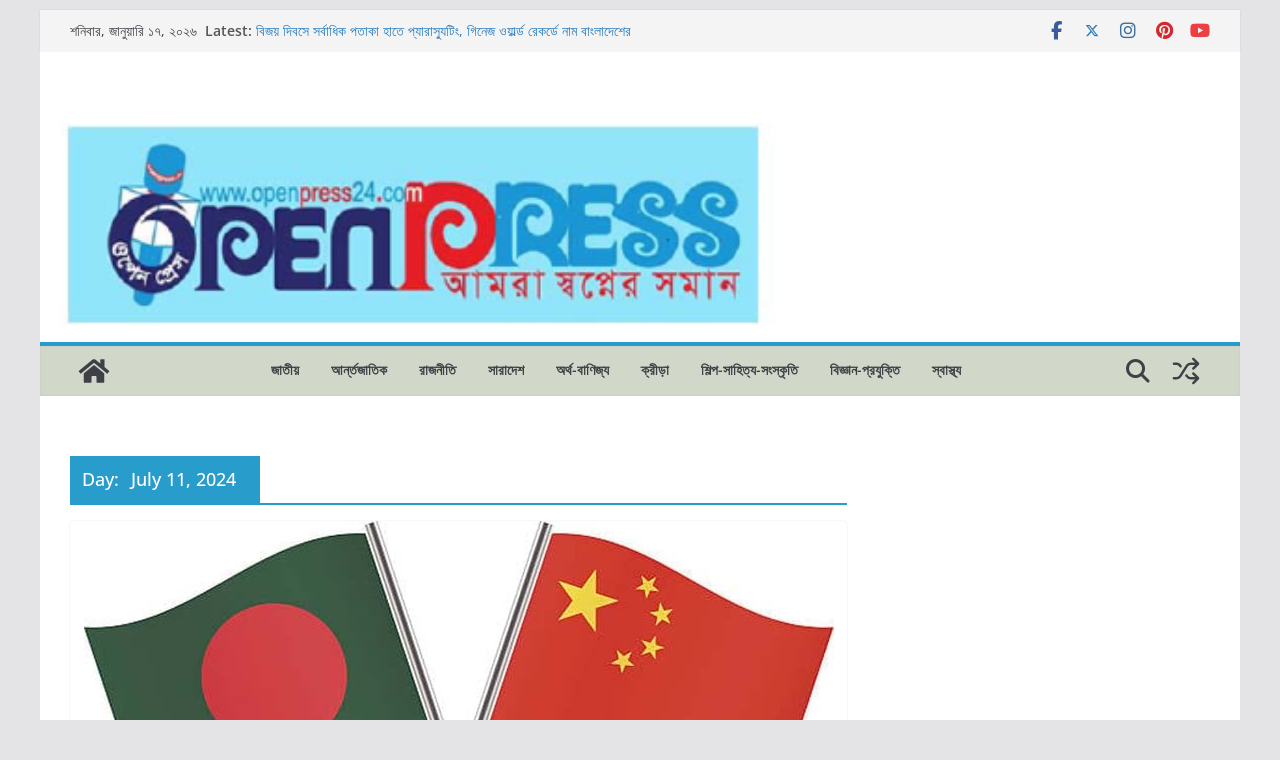

--- FILE ---
content_type: text/html; charset=UTF-8
request_url: http://openpress24.com/?m=20240711
body_size: 32558
content:
		<!doctype html>
		<html lang="en-US">
		
<head>

			<meta charset="UTF-8"/>
		<meta name="viewport" content="width=device-width, initial-scale=1">
		<link rel="profile" href="http://gmpg.org/xfn/11"/>
		
	<title>July 11, 2024 &#8211; Openpress24.com</title>
<meta name='robots' content='max-image-preview:large' />
<link rel='dns-prefetch' href='//static.addtoany.com' />
<link rel="alternate" type="application/rss+xml" title="Openpress24.com &raquo; Feed" href="http://openpress24.com/?feed=rss2" />
<link rel="alternate" type="application/rss+xml" title="Openpress24.com &raquo; Comments Feed" href="http://openpress24.com/?feed=comments-rss2" />
<style id='wp-img-auto-sizes-contain-inline-css' type='text/css'>
img:is([sizes=auto i],[sizes^="auto," i]){contain-intrinsic-size:3000px 1500px}
/*# sourceURL=wp-img-auto-sizes-contain-inline-css */
</style>
<style id='wp-emoji-styles-inline-css' type='text/css'>

	img.wp-smiley, img.emoji {
		display: inline !important;
		border: none !important;
		box-shadow: none !important;
		height: 1em !important;
		width: 1em !important;
		margin: 0 0.07em !important;
		vertical-align: -0.1em !important;
		background: none !important;
		padding: 0 !important;
	}
/*# sourceURL=wp-emoji-styles-inline-css */
</style>
<style id='wp-block-library-inline-css' type='text/css'>
:root{--wp-block-synced-color:#7a00df;--wp-block-synced-color--rgb:122,0,223;--wp-bound-block-color:var(--wp-block-synced-color);--wp-editor-canvas-background:#ddd;--wp-admin-theme-color:#007cba;--wp-admin-theme-color--rgb:0,124,186;--wp-admin-theme-color-darker-10:#006ba1;--wp-admin-theme-color-darker-10--rgb:0,107,160.5;--wp-admin-theme-color-darker-20:#005a87;--wp-admin-theme-color-darker-20--rgb:0,90,135;--wp-admin-border-width-focus:2px}@media (min-resolution:192dpi){:root{--wp-admin-border-width-focus:1.5px}}.wp-element-button{cursor:pointer}:root .has-very-light-gray-background-color{background-color:#eee}:root .has-very-dark-gray-background-color{background-color:#313131}:root .has-very-light-gray-color{color:#eee}:root .has-very-dark-gray-color{color:#313131}:root .has-vivid-green-cyan-to-vivid-cyan-blue-gradient-background{background:linear-gradient(135deg,#00d084,#0693e3)}:root .has-purple-crush-gradient-background{background:linear-gradient(135deg,#34e2e4,#4721fb 50%,#ab1dfe)}:root .has-hazy-dawn-gradient-background{background:linear-gradient(135deg,#faaca8,#dad0ec)}:root .has-subdued-olive-gradient-background{background:linear-gradient(135deg,#fafae1,#67a671)}:root .has-atomic-cream-gradient-background{background:linear-gradient(135deg,#fdd79a,#004a59)}:root .has-nightshade-gradient-background{background:linear-gradient(135deg,#330968,#31cdcf)}:root .has-midnight-gradient-background{background:linear-gradient(135deg,#020381,#2874fc)}:root{--wp--preset--font-size--normal:16px;--wp--preset--font-size--huge:42px}.has-regular-font-size{font-size:1em}.has-larger-font-size{font-size:2.625em}.has-normal-font-size{font-size:var(--wp--preset--font-size--normal)}.has-huge-font-size{font-size:var(--wp--preset--font-size--huge)}.has-text-align-center{text-align:center}.has-text-align-left{text-align:left}.has-text-align-right{text-align:right}.has-fit-text{white-space:nowrap!important}#end-resizable-editor-section{display:none}.aligncenter{clear:both}.items-justified-left{justify-content:flex-start}.items-justified-center{justify-content:center}.items-justified-right{justify-content:flex-end}.items-justified-space-between{justify-content:space-between}.screen-reader-text{border:0;clip-path:inset(50%);height:1px;margin:-1px;overflow:hidden;padding:0;position:absolute;width:1px;word-wrap:normal!important}.screen-reader-text:focus{background-color:#ddd;clip-path:none;color:#444;display:block;font-size:1em;height:auto;left:5px;line-height:normal;padding:15px 23px 14px;text-decoration:none;top:5px;width:auto;z-index:100000}html :where(.has-border-color){border-style:solid}html :where([style*=border-top-color]){border-top-style:solid}html :where([style*=border-right-color]){border-right-style:solid}html :where([style*=border-bottom-color]){border-bottom-style:solid}html :where([style*=border-left-color]){border-left-style:solid}html :where([style*=border-width]){border-style:solid}html :where([style*=border-top-width]){border-top-style:solid}html :where([style*=border-right-width]){border-right-style:solid}html :where([style*=border-bottom-width]){border-bottom-style:solid}html :where([style*=border-left-width]){border-left-style:solid}html :where(img[class*=wp-image-]){height:auto;max-width:100%}:where(figure){margin:0 0 1em}html :where(.is-position-sticky){--wp-admin--admin-bar--position-offset:var(--wp-admin--admin-bar--height,0px)}@media screen and (max-width:600px){html :where(.is-position-sticky){--wp-admin--admin-bar--position-offset:0px}}

/*# sourceURL=wp-block-library-inline-css */
</style><style id='wp-block-archives-inline-css' type='text/css'>
.wp-block-archives{box-sizing:border-box}.wp-block-archives-dropdown label{display:block}
/*# sourceURL=http://openpress24.com/wp-includes/blocks/archives/style.min.css */
</style>
<style id='wp-block-calendar-inline-css' type='text/css'>
.wp-block-calendar{text-align:center}.wp-block-calendar td,.wp-block-calendar th{border:1px solid;padding:.25em}.wp-block-calendar th{font-weight:400}.wp-block-calendar caption{background-color:inherit}.wp-block-calendar table{border-collapse:collapse;width:100%}.wp-block-calendar table.has-background th{background-color:inherit}.wp-block-calendar table.has-text-color th{color:inherit}.wp-block-calendar :where(table:not(.has-text-color)){color:#40464d}.wp-block-calendar :where(table:not(.has-text-color)) td,.wp-block-calendar :where(table:not(.has-text-color)) th{border-color:#ddd}:where(.wp-block-calendar table:not(.has-background) th){background:#ddd}
/*# sourceURL=http://openpress24.com/wp-includes/blocks/calendar/style.min.css */
</style>
<style id='wp-block-heading-inline-css' type='text/css'>
h1:where(.wp-block-heading).has-background,h2:where(.wp-block-heading).has-background,h3:where(.wp-block-heading).has-background,h4:where(.wp-block-heading).has-background,h5:where(.wp-block-heading).has-background,h6:where(.wp-block-heading).has-background{padding:1.25em 2.375em}h1.has-text-align-left[style*=writing-mode]:where([style*=vertical-lr]),h1.has-text-align-right[style*=writing-mode]:where([style*=vertical-rl]),h2.has-text-align-left[style*=writing-mode]:where([style*=vertical-lr]),h2.has-text-align-right[style*=writing-mode]:where([style*=vertical-rl]),h3.has-text-align-left[style*=writing-mode]:where([style*=vertical-lr]),h3.has-text-align-right[style*=writing-mode]:where([style*=vertical-rl]),h4.has-text-align-left[style*=writing-mode]:where([style*=vertical-lr]),h4.has-text-align-right[style*=writing-mode]:where([style*=vertical-rl]),h5.has-text-align-left[style*=writing-mode]:where([style*=vertical-lr]),h5.has-text-align-right[style*=writing-mode]:where([style*=vertical-rl]),h6.has-text-align-left[style*=writing-mode]:where([style*=vertical-lr]),h6.has-text-align-right[style*=writing-mode]:where([style*=vertical-rl]){rotate:180deg}
/*# sourceURL=http://openpress24.com/wp-includes/blocks/heading/style.min.css */
</style>
<style id='wp-block-image-inline-css' type='text/css'>
.wp-block-image>a,.wp-block-image>figure>a{display:inline-block}.wp-block-image img{box-sizing:border-box;height:auto;max-width:100%;vertical-align:bottom}@media not (prefers-reduced-motion){.wp-block-image img.hide{visibility:hidden}.wp-block-image img.show{animation:show-content-image .4s}}.wp-block-image[style*=border-radius] img,.wp-block-image[style*=border-radius]>a{border-radius:inherit}.wp-block-image.has-custom-border img{box-sizing:border-box}.wp-block-image.aligncenter{text-align:center}.wp-block-image.alignfull>a,.wp-block-image.alignwide>a{width:100%}.wp-block-image.alignfull img,.wp-block-image.alignwide img{height:auto;width:100%}.wp-block-image .aligncenter,.wp-block-image .alignleft,.wp-block-image .alignright,.wp-block-image.aligncenter,.wp-block-image.alignleft,.wp-block-image.alignright{display:table}.wp-block-image .aligncenter>figcaption,.wp-block-image .alignleft>figcaption,.wp-block-image .alignright>figcaption,.wp-block-image.aligncenter>figcaption,.wp-block-image.alignleft>figcaption,.wp-block-image.alignright>figcaption{caption-side:bottom;display:table-caption}.wp-block-image .alignleft{float:left;margin:.5em 1em .5em 0}.wp-block-image .alignright{float:right;margin:.5em 0 .5em 1em}.wp-block-image .aligncenter{margin-left:auto;margin-right:auto}.wp-block-image :where(figcaption){margin-bottom:1em;margin-top:.5em}.wp-block-image.is-style-circle-mask img{border-radius:9999px}@supports ((-webkit-mask-image:none) or (mask-image:none)) or (-webkit-mask-image:none){.wp-block-image.is-style-circle-mask img{border-radius:0;-webkit-mask-image:url('data:image/svg+xml;utf8,<svg viewBox="0 0 100 100" xmlns="http://www.w3.org/2000/svg"><circle cx="50" cy="50" r="50"/></svg>');mask-image:url('data:image/svg+xml;utf8,<svg viewBox="0 0 100 100" xmlns="http://www.w3.org/2000/svg"><circle cx="50" cy="50" r="50"/></svg>');mask-mode:alpha;-webkit-mask-position:center;mask-position:center;-webkit-mask-repeat:no-repeat;mask-repeat:no-repeat;-webkit-mask-size:contain;mask-size:contain}}:root :where(.wp-block-image.is-style-rounded img,.wp-block-image .is-style-rounded img){border-radius:9999px}.wp-block-image figure{margin:0}.wp-lightbox-container{display:flex;flex-direction:column;position:relative}.wp-lightbox-container img{cursor:zoom-in}.wp-lightbox-container img:hover+button{opacity:1}.wp-lightbox-container button{align-items:center;backdrop-filter:blur(16px) saturate(180%);background-color:#5a5a5a40;border:none;border-radius:4px;cursor:zoom-in;display:flex;height:20px;justify-content:center;opacity:0;padding:0;position:absolute;right:16px;text-align:center;top:16px;width:20px;z-index:100}@media not (prefers-reduced-motion){.wp-lightbox-container button{transition:opacity .2s ease}}.wp-lightbox-container button:focus-visible{outline:3px auto #5a5a5a40;outline:3px auto -webkit-focus-ring-color;outline-offset:3px}.wp-lightbox-container button:hover{cursor:pointer;opacity:1}.wp-lightbox-container button:focus{opacity:1}.wp-lightbox-container button:focus,.wp-lightbox-container button:hover,.wp-lightbox-container button:not(:hover):not(:active):not(.has-background){background-color:#5a5a5a40;border:none}.wp-lightbox-overlay{box-sizing:border-box;cursor:zoom-out;height:100vh;left:0;overflow:hidden;position:fixed;top:0;visibility:hidden;width:100%;z-index:100000}.wp-lightbox-overlay .close-button{align-items:center;cursor:pointer;display:flex;justify-content:center;min-height:40px;min-width:40px;padding:0;position:absolute;right:calc(env(safe-area-inset-right) + 16px);top:calc(env(safe-area-inset-top) + 16px);z-index:5000000}.wp-lightbox-overlay .close-button:focus,.wp-lightbox-overlay .close-button:hover,.wp-lightbox-overlay .close-button:not(:hover):not(:active):not(.has-background){background:none;border:none}.wp-lightbox-overlay .lightbox-image-container{height:var(--wp--lightbox-container-height);left:50%;overflow:hidden;position:absolute;top:50%;transform:translate(-50%,-50%);transform-origin:top left;width:var(--wp--lightbox-container-width);z-index:9999999999}.wp-lightbox-overlay .wp-block-image{align-items:center;box-sizing:border-box;display:flex;height:100%;justify-content:center;margin:0;position:relative;transform-origin:0 0;width:100%;z-index:3000000}.wp-lightbox-overlay .wp-block-image img{height:var(--wp--lightbox-image-height);min-height:var(--wp--lightbox-image-height);min-width:var(--wp--lightbox-image-width);width:var(--wp--lightbox-image-width)}.wp-lightbox-overlay .wp-block-image figcaption{display:none}.wp-lightbox-overlay button{background:none;border:none}.wp-lightbox-overlay .scrim{background-color:#fff;height:100%;opacity:.9;position:absolute;width:100%;z-index:2000000}.wp-lightbox-overlay.active{visibility:visible}@media not (prefers-reduced-motion){.wp-lightbox-overlay.active{animation:turn-on-visibility .25s both}.wp-lightbox-overlay.active img{animation:turn-on-visibility .35s both}.wp-lightbox-overlay.show-closing-animation:not(.active){animation:turn-off-visibility .35s both}.wp-lightbox-overlay.show-closing-animation:not(.active) img{animation:turn-off-visibility .25s both}.wp-lightbox-overlay.zoom.active{animation:none;opacity:1;visibility:visible}.wp-lightbox-overlay.zoom.active .lightbox-image-container{animation:lightbox-zoom-in .4s}.wp-lightbox-overlay.zoom.active .lightbox-image-container img{animation:none}.wp-lightbox-overlay.zoom.active .scrim{animation:turn-on-visibility .4s forwards}.wp-lightbox-overlay.zoom.show-closing-animation:not(.active){animation:none}.wp-lightbox-overlay.zoom.show-closing-animation:not(.active) .lightbox-image-container{animation:lightbox-zoom-out .4s}.wp-lightbox-overlay.zoom.show-closing-animation:not(.active) .lightbox-image-container img{animation:none}.wp-lightbox-overlay.zoom.show-closing-animation:not(.active) .scrim{animation:turn-off-visibility .4s forwards}}@keyframes show-content-image{0%{visibility:hidden}99%{visibility:hidden}to{visibility:visible}}@keyframes turn-on-visibility{0%{opacity:0}to{opacity:1}}@keyframes turn-off-visibility{0%{opacity:1;visibility:visible}99%{opacity:0;visibility:visible}to{opacity:0;visibility:hidden}}@keyframes lightbox-zoom-in{0%{transform:translate(calc((-100vw + var(--wp--lightbox-scrollbar-width))/2 + var(--wp--lightbox-initial-left-position)),calc(-50vh + var(--wp--lightbox-initial-top-position))) scale(var(--wp--lightbox-scale))}to{transform:translate(-50%,-50%) scale(1)}}@keyframes lightbox-zoom-out{0%{transform:translate(-50%,-50%) scale(1);visibility:visible}99%{visibility:visible}to{transform:translate(calc((-100vw + var(--wp--lightbox-scrollbar-width))/2 + var(--wp--lightbox-initial-left-position)),calc(-50vh + var(--wp--lightbox-initial-top-position))) scale(var(--wp--lightbox-scale));visibility:hidden}}
/*# sourceURL=http://openpress24.com/wp-includes/blocks/image/style.min.css */
</style>
<style id='wp-block-image-theme-inline-css' type='text/css'>
:root :where(.wp-block-image figcaption){color:#555;font-size:13px;text-align:center}.is-dark-theme :root :where(.wp-block-image figcaption){color:#ffffffa6}.wp-block-image{margin:0 0 1em}
/*# sourceURL=http://openpress24.com/wp-includes/blocks/image/theme.min.css */
</style>
<style id='wp-block-search-inline-css' type='text/css'>
.wp-block-search__button{margin-left:10px;word-break:normal}.wp-block-search__button.has-icon{line-height:0}.wp-block-search__button svg{height:1.25em;min-height:24px;min-width:24px;width:1.25em;fill:currentColor;vertical-align:text-bottom}:where(.wp-block-search__button){border:1px solid #ccc;padding:6px 10px}.wp-block-search__inside-wrapper{display:flex;flex:auto;flex-wrap:nowrap;max-width:100%}.wp-block-search__label{width:100%}.wp-block-search.wp-block-search__button-only .wp-block-search__button{box-sizing:border-box;display:flex;flex-shrink:0;justify-content:center;margin-left:0;max-width:100%}.wp-block-search.wp-block-search__button-only .wp-block-search__inside-wrapper{min-width:0!important;transition-property:width}.wp-block-search.wp-block-search__button-only .wp-block-search__input{flex-basis:100%;transition-duration:.3s}.wp-block-search.wp-block-search__button-only.wp-block-search__searchfield-hidden,.wp-block-search.wp-block-search__button-only.wp-block-search__searchfield-hidden .wp-block-search__inside-wrapper{overflow:hidden}.wp-block-search.wp-block-search__button-only.wp-block-search__searchfield-hidden .wp-block-search__input{border-left-width:0!important;border-right-width:0!important;flex-basis:0;flex-grow:0;margin:0;min-width:0!important;padding-left:0!important;padding-right:0!important;width:0!important}:where(.wp-block-search__input){appearance:none;border:1px solid #949494;flex-grow:1;font-family:inherit;font-size:inherit;font-style:inherit;font-weight:inherit;letter-spacing:inherit;line-height:inherit;margin-left:0;margin-right:0;min-width:3rem;padding:8px;text-decoration:unset!important;text-transform:inherit}:where(.wp-block-search__button-inside .wp-block-search__inside-wrapper){background-color:#fff;border:1px solid #949494;box-sizing:border-box;padding:4px}:where(.wp-block-search__button-inside .wp-block-search__inside-wrapper) .wp-block-search__input{border:none;border-radius:0;padding:0 4px}:where(.wp-block-search__button-inside .wp-block-search__inside-wrapper) .wp-block-search__input:focus{outline:none}:where(.wp-block-search__button-inside .wp-block-search__inside-wrapper) :where(.wp-block-search__button){padding:4px 8px}.wp-block-search.aligncenter .wp-block-search__inside-wrapper{margin:auto}.wp-block[data-align=right] .wp-block-search.wp-block-search__button-only .wp-block-search__inside-wrapper{float:right}
/*# sourceURL=http://openpress24.com/wp-includes/blocks/search/style.min.css */
</style>
<style id='wp-block-search-theme-inline-css' type='text/css'>
.wp-block-search .wp-block-search__label{font-weight:700}.wp-block-search__button{border:1px solid #ccc;padding:.375em .625em}
/*# sourceURL=http://openpress24.com/wp-includes/blocks/search/theme.min.css */
</style>
<style id='wp-block-columns-inline-css' type='text/css'>
.wp-block-columns{box-sizing:border-box;display:flex;flex-wrap:wrap!important}@media (min-width:782px){.wp-block-columns{flex-wrap:nowrap!important}}.wp-block-columns{align-items:normal!important}.wp-block-columns.are-vertically-aligned-top{align-items:flex-start}.wp-block-columns.are-vertically-aligned-center{align-items:center}.wp-block-columns.are-vertically-aligned-bottom{align-items:flex-end}@media (max-width:781px){.wp-block-columns:not(.is-not-stacked-on-mobile)>.wp-block-column{flex-basis:100%!important}}@media (min-width:782px){.wp-block-columns:not(.is-not-stacked-on-mobile)>.wp-block-column{flex-basis:0;flex-grow:1}.wp-block-columns:not(.is-not-stacked-on-mobile)>.wp-block-column[style*=flex-basis]{flex-grow:0}}.wp-block-columns.is-not-stacked-on-mobile{flex-wrap:nowrap!important}.wp-block-columns.is-not-stacked-on-mobile>.wp-block-column{flex-basis:0;flex-grow:1}.wp-block-columns.is-not-stacked-on-mobile>.wp-block-column[style*=flex-basis]{flex-grow:0}:where(.wp-block-columns){margin-bottom:1.75em}:where(.wp-block-columns.has-background){padding:1.25em 2.375em}.wp-block-column{flex-grow:1;min-width:0;overflow-wrap:break-word;word-break:break-word}.wp-block-column.is-vertically-aligned-top{align-self:flex-start}.wp-block-column.is-vertically-aligned-center{align-self:center}.wp-block-column.is-vertically-aligned-bottom{align-self:flex-end}.wp-block-column.is-vertically-aligned-stretch{align-self:stretch}.wp-block-column.is-vertically-aligned-bottom,.wp-block-column.is-vertically-aligned-center,.wp-block-column.is-vertically-aligned-top{width:100%}
/*# sourceURL=http://openpress24.com/wp-includes/blocks/columns/style.min.css */
</style>
<style id='wp-block-embed-inline-css' type='text/css'>
.wp-block-embed.alignleft,.wp-block-embed.alignright,.wp-block[data-align=left]>[data-type="core/embed"],.wp-block[data-align=right]>[data-type="core/embed"]{max-width:360px;width:100%}.wp-block-embed.alignleft .wp-block-embed__wrapper,.wp-block-embed.alignright .wp-block-embed__wrapper,.wp-block[data-align=left]>[data-type="core/embed"] .wp-block-embed__wrapper,.wp-block[data-align=right]>[data-type="core/embed"] .wp-block-embed__wrapper{min-width:280px}.wp-block-cover .wp-block-embed{min-height:240px;min-width:320px}.wp-block-embed{overflow-wrap:break-word}.wp-block-embed :where(figcaption){margin-bottom:1em;margin-top:.5em}.wp-block-embed iframe{max-width:100%}.wp-block-embed__wrapper{position:relative}.wp-embed-responsive .wp-has-aspect-ratio .wp-block-embed__wrapper:before{content:"";display:block;padding-top:50%}.wp-embed-responsive .wp-has-aspect-ratio iframe{bottom:0;height:100%;left:0;position:absolute;right:0;top:0;width:100%}.wp-embed-responsive .wp-embed-aspect-21-9 .wp-block-embed__wrapper:before{padding-top:42.85%}.wp-embed-responsive .wp-embed-aspect-18-9 .wp-block-embed__wrapper:before{padding-top:50%}.wp-embed-responsive .wp-embed-aspect-16-9 .wp-block-embed__wrapper:before{padding-top:56.25%}.wp-embed-responsive .wp-embed-aspect-4-3 .wp-block-embed__wrapper:before{padding-top:75%}.wp-embed-responsive .wp-embed-aspect-1-1 .wp-block-embed__wrapper:before{padding-top:100%}.wp-embed-responsive .wp-embed-aspect-9-16 .wp-block-embed__wrapper:before{padding-top:177.77%}.wp-embed-responsive .wp-embed-aspect-1-2 .wp-block-embed__wrapper:before{padding-top:200%}
/*# sourceURL=http://openpress24.com/wp-includes/blocks/embed/style.min.css */
</style>
<style id='wp-block-embed-theme-inline-css' type='text/css'>
.wp-block-embed :where(figcaption){color:#555;font-size:13px;text-align:center}.is-dark-theme .wp-block-embed :where(figcaption){color:#ffffffa6}.wp-block-embed{margin:0 0 1em}
/*# sourceURL=http://openpress24.com/wp-includes/blocks/embed/theme.min.css */
</style>
<style id='wp-block-group-inline-css' type='text/css'>
.wp-block-group{box-sizing:border-box}:where(.wp-block-group.wp-block-group-is-layout-constrained){position:relative}
/*# sourceURL=http://openpress24.com/wp-includes/blocks/group/style.min.css */
</style>
<style id='wp-block-group-theme-inline-css' type='text/css'>
:where(.wp-block-group.has-background){padding:1.25em 2.375em}
/*# sourceURL=http://openpress24.com/wp-includes/blocks/group/theme.min.css */
</style>
<style id='wp-block-paragraph-inline-css' type='text/css'>
.is-small-text{font-size:.875em}.is-regular-text{font-size:1em}.is-large-text{font-size:2.25em}.is-larger-text{font-size:3em}.has-drop-cap:not(:focus):first-letter{float:left;font-size:8.4em;font-style:normal;font-weight:100;line-height:.68;margin:.05em .1em 0 0;text-transform:uppercase}body.rtl .has-drop-cap:not(:focus):first-letter{float:none;margin-left:.1em}p.has-drop-cap.has-background{overflow:hidden}:root :where(p.has-background){padding:1.25em 2.375em}:where(p.has-text-color:not(.has-link-color)) a{color:inherit}p.has-text-align-left[style*="writing-mode:vertical-lr"],p.has-text-align-right[style*="writing-mode:vertical-rl"]{rotate:180deg}
/*# sourceURL=http://openpress24.com/wp-includes/blocks/paragraph/style.min.css */
</style>
<style id='wp-block-social-links-inline-css' type='text/css'>
.wp-block-social-links{background:none;box-sizing:border-box;margin-left:0;padding-left:0;padding-right:0;text-indent:0}.wp-block-social-links .wp-social-link a,.wp-block-social-links .wp-social-link a:hover{border-bottom:0;box-shadow:none;text-decoration:none}.wp-block-social-links .wp-social-link svg{height:1em;width:1em}.wp-block-social-links .wp-social-link span:not(.screen-reader-text){font-size:.65em;margin-left:.5em;margin-right:.5em}.wp-block-social-links.has-small-icon-size{font-size:16px}.wp-block-social-links,.wp-block-social-links.has-normal-icon-size{font-size:24px}.wp-block-social-links.has-large-icon-size{font-size:36px}.wp-block-social-links.has-huge-icon-size{font-size:48px}.wp-block-social-links.aligncenter{display:flex;justify-content:center}.wp-block-social-links.alignright{justify-content:flex-end}.wp-block-social-link{border-radius:9999px;display:block}@media not (prefers-reduced-motion){.wp-block-social-link{transition:transform .1s ease}}.wp-block-social-link{height:auto}.wp-block-social-link a{align-items:center;display:flex;line-height:0}.wp-block-social-link:hover{transform:scale(1.1)}.wp-block-social-links .wp-block-social-link.wp-social-link{display:inline-block;margin:0;padding:0}.wp-block-social-links .wp-block-social-link.wp-social-link .wp-block-social-link-anchor,.wp-block-social-links .wp-block-social-link.wp-social-link .wp-block-social-link-anchor svg,.wp-block-social-links .wp-block-social-link.wp-social-link .wp-block-social-link-anchor:active,.wp-block-social-links .wp-block-social-link.wp-social-link .wp-block-social-link-anchor:hover,.wp-block-social-links .wp-block-social-link.wp-social-link .wp-block-social-link-anchor:visited{color:currentColor;fill:currentColor}:where(.wp-block-social-links:not(.is-style-logos-only)) .wp-social-link{background-color:#f0f0f0;color:#444}:where(.wp-block-social-links:not(.is-style-logos-only)) .wp-social-link-amazon{background-color:#f90;color:#fff}:where(.wp-block-social-links:not(.is-style-logos-only)) .wp-social-link-bandcamp{background-color:#1ea0c3;color:#fff}:where(.wp-block-social-links:not(.is-style-logos-only)) .wp-social-link-behance{background-color:#0757fe;color:#fff}:where(.wp-block-social-links:not(.is-style-logos-only)) .wp-social-link-bluesky{background-color:#0a7aff;color:#fff}:where(.wp-block-social-links:not(.is-style-logos-only)) .wp-social-link-codepen{background-color:#1e1f26;color:#fff}:where(.wp-block-social-links:not(.is-style-logos-only)) .wp-social-link-deviantart{background-color:#02e49b;color:#fff}:where(.wp-block-social-links:not(.is-style-logos-only)) .wp-social-link-discord{background-color:#5865f2;color:#fff}:where(.wp-block-social-links:not(.is-style-logos-only)) .wp-social-link-dribbble{background-color:#e94c89;color:#fff}:where(.wp-block-social-links:not(.is-style-logos-only)) .wp-social-link-dropbox{background-color:#4280ff;color:#fff}:where(.wp-block-social-links:not(.is-style-logos-only)) .wp-social-link-etsy{background-color:#f45800;color:#fff}:where(.wp-block-social-links:not(.is-style-logos-only)) .wp-social-link-facebook{background-color:#0866ff;color:#fff}:where(.wp-block-social-links:not(.is-style-logos-only)) .wp-social-link-fivehundredpx{background-color:#000;color:#fff}:where(.wp-block-social-links:not(.is-style-logos-only)) .wp-social-link-flickr{background-color:#0461dd;color:#fff}:where(.wp-block-social-links:not(.is-style-logos-only)) .wp-social-link-foursquare{background-color:#e65678;color:#fff}:where(.wp-block-social-links:not(.is-style-logos-only)) .wp-social-link-github{background-color:#24292d;color:#fff}:where(.wp-block-social-links:not(.is-style-logos-only)) .wp-social-link-goodreads{background-color:#eceadd;color:#382110}:where(.wp-block-social-links:not(.is-style-logos-only)) .wp-social-link-google{background-color:#ea4434;color:#fff}:where(.wp-block-social-links:not(.is-style-logos-only)) .wp-social-link-gravatar{background-color:#1d4fc4;color:#fff}:where(.wp-block-social-links:not(.is-style-logos-only)) .wp-social-link-instagram{background-color:#f00075;color:#fff}:where(.wp-block-social-links:not(.is-style-logos-only)) .wp-social-link-lastfm{background-color:#e21b24;color:#fff}:where(.wp-block-social-links:not(.is-style-logos-only)) .wp-social-link-linkedin{background-color:#0d66c2;color:#fff}:where(.wp-block-social-links:not(.is-style-logos-only)) .wp-social-link-mastodon{background-color:#3288d4;color:#fff}:where(.wp-block-social-links:not(.is-style-logos-only)) .wp-social-link-medium{background-color:#000;color:#fff}:where(.wp-block-social-links:not(.is-style-logos-only)) .wp-social-link-meetup{background-color:#f6405f;color:#fff}:where(.wp-block-social-links:not(.is-style-logos-only)) .wp-social-link-patreon{background-color:#000;color:#fff}:where(.wp-block-social-links:not(.is-style-logos-only)) .wp-social-link-pinterest{background-color:#e60122;color:#fff}:where(.wp-block-social-links:not(.is-style-logos-only)) .wp-social-link-pocket{background-color:#ef4155;color:#fff}:where(.wp-block-social-links:not(.is-style-logos-only)) .wp-social-link-reddit{background-color:#ff4500;color:#fff}:where(.wp-block-social-links:not(.is-style-logos-only)) .wp-social-link-skype{background-color:#0478d7;color:#fff}:where(.wp-block-social-links:not(.is-style-logos-only)) .wp-social-link-snapchat{background-color:#fefc00;color:#fff;stroke:#000}:where(.wp-block-social-links:not(.is-style-logos-only)) .wp-social-link-soundcloud{background-color:#ff5600;color:#fff}:where(.wp-block-social-links:not(.is-style-logos-only)) .wp-social-link-spotify{background-color:#1bd760;color:#fff}:where(.wp-block-social-links:not(.is-style-logos-only)) .wp-social-link-telegram{background-color:#2aabee;color:#fff}:where(.wp-block-social-links:not(.is-style-logos-only)) .wp-social-link-threads{background-color:#000;color:#fff}:where(.wp-block-social-links:not(.is-style-logos-only)) .wp-social-link-tiktok{background-color:#000;color:#fff}:where(.wp-block-social-links:not(.is-style-logos-only)) .wp-social-link-tumblr{background-color:#011835;color:#fff}:where(.wp-block-social-links:not(.is-style-logos-only)) .wp-social-link-twitch{background-color:#6440a4;color:#fff}:where(.wp-block-social-links:not(.is-style-logos-only)) .wp-social-link-twitter{background-color:#1da1f2;color:#fff}:where(.wp-block-social-links:not(.is-style-logos-only)) .wp-social-link-vimeo{background-color:#1eb7ea;color:#fff}:where(.wp-block-social-links:not(.is-style-logos-only)) .wp-social-link-vk{background-color:#4680c2;color:#fff}:where(.wp-block-social-links:not(.is-style-logos-only)) .wp-social-link-wordpress{background-color:#3499cd;color:#fff}:where(.wp-block-social-links:not(.is-style-logos-only)) .wp-social-link-whatsapp{background-color:#25d366;color:#fff}:where(.wp-block-social-links:not(.is-style-logos-only)) .wp-social-link-x{background-color:#000;color:#fff}:where(.wp-block-social-links:not(.is-style-logos-only)) .wp-social-link-yelp{background-color:#d32422;color:#fff}:where(.wp-block-social-links:not(.is-style-logos-only)) .wp-social-link-youtube{background-color:red;color:#fff}:where(.wp-block-social-links.is-style-logos-only) .wp-social-link{background:none}:where(.wp-block-social-links.is-style-logos-only) .wp-social-link svg{height:1.25em;width:1.25em}:where(.wp-block-social-links.is-style-logos-only) .wp-social-link-amazon{color:#f90}:where(.wp-block-social-links.is-style-logos-only) .wp-social-link-bandcamp{color:#1ea0c3}:where(.wp-block-social-links.is-style-logos-only) .wp-social-link-behance{color:#0757fe}:where(.wp-block-social-links.is-style-logos-only) .wp-social-link-bluesky{color:#0a7aff}:where(.wp-block-social-links.is-style-logos-only) .wp-social-link-codepen{color:#1e1f26}:where(.wp-block-social-links.is-style-logos-only) .wp-social-link-deviantart{color:#02e49b}:where(.wp-block-social-links.is-style-logos-only) .wp-social-link-discord{color:#5865f2}:where(.wp-block-social-links.is-style-logos-only) .wp-social-link-dribbble{color:#e94c89}:where(.wp-block-social-links.is-style-logos-only) .wp-social-link-dropbox{color:#4280ff}:where(.wp-block-social-links.is-style-logos-only) .wp-social-link-etsy{color:#f45800}:where(.wp-block-social-links.is-style-logos-only) .wp-social-link-facebook{color:#0866ff}:where(.wp-block-social-links.is-style-logos-only) .wp-social-link-fivehundredpx{color:#000}:where(.wp-block-social-links.is-style-logos-only) .wp-social-link-flickr{color:#0461dd}:where(.wp-block-social-links.is-style-logos-only) .wp-social-link-foursquare{color:#e65678}:where(.wp-block-social-links.is-style-logos-only) .wp-social-link-github{color:#24292d}:where(.wp-block-social-links.is-style-logos-only) .wp-social-link-goodreads{color:#382110}:where(.wp-block-social-links.is-style-logos-only) .wp-social-link-google{color:#ea4434}:where(.wp-block-social-links.is-style-logos-only) .wp-social-link-gravatar{color:#1d4fc4}:where(.wp-block-social-links.is-style-logos-only) .wp-social-link-instagram{color:#f00075}:where(.wp-block-social-links.is-style-logos-only) .wp-social-link-lastfm{color:#e21b24}:where(.wp-block-social-links.is-style-logos-only) .wp-social-link-linkedin{color:#0d66c2}:where(.wp-block-social-links.is-style-logos-only) .wp-social-link-mastodon{color:#3288d4}:where(.wp-block-social-links.is-style-logos-only) .wp-social-link-medium{color:#000}:where(.wp-block-social-links.is-style-logos-only) .wp-social-link-meetup{color:#f6405f}:where(.wp-block-social-links.is-style-logos-only) .wp-social-link-patreon{color:#000}:where(.wp-block-social-links.is-style-logos-only) .wp-social-link-pinterest{color:#e60122}:where(.wp-block-social-links.is-style-logos-only) .wp-social-link-pocket{color:#ef4155}:where(.wp-block-social-links.is-style-logos-only) .wp-social-link-reddit{color:#ff4500}:where(.wp-block-social-links.is-style-logos-only) .wp-social-link-skype{color:#0478d7}:where(.wp-block-social-links.is-style-logos-only) .wp-social-link-snapchat{color:#fff;stroke:#000}:where(.wp-block-social-links.is-style-logos-only) .wp-social-link-soundcloud{color:#ff5600}:where(.wp-block-social-links.is-style-logos-only) .wp-social-link-spotify{color:#1bd760}:where(.wp-block-social-links.is-style-logos-only) .wp-social-link-telegram{color:#2aabee}:where(.wp-block-social-links.is-style-logos-only) .wp-social-link-threads{color:#000}:where(.wp-block-social-links.is-style-logos-only) .wp-social-link-tiktok{color:#000}:where(.wp-block-social-links.is-style-logos-only) .wp-social-link-tumblr{color:#011835}:where(.wp-block-social-links.is-style-logos-only) .wp-social-link-twitch{color:#6440a4}:where(.wp-block-social-links.is-style-logos-only) .wp-social-link-twitter{color:#1da1f2}:where(.wp-block-social-links.is-style-logos-only) .wp-social-link-vimeo{color:#1eb7ea}:where(.wp-block-social-links.is-style-logos-only) .wp-social-link-vk{color:#4680c2}:where(.wp-block-social-links.is-style-logos-only) .wp-social-link-whatsapp{color:#25d366}:where(.wp-block-social-links.is-style-logos-only) .wp-social-link-wordpress{color:#3499cd}:where(.wp-block-social-links.is-style-logos-only) .wp-social-link-x{color:#000}:where(.wp-block-social-links.is-style-logos-only) .wp-social-link-yelp{color:#d32422}:where(.wp-block-social-links.is-style-logos-only) .wp-social-link-youtube{color:red}.wp-block-social-links.is-style-pill-shape .wp-social-link{width:auto}:root :where(.wp-block-social-links .wp-social-link a){padding:.25em}:root :where(.wp-block-social-links.is-style-logos-only .wp-social-link a){padding:0}:root :where(.wp-block-social-links.is-style-pill-shape .wp-social-link a){padding-left:.6666666667em;padding-right:.6666666667em}.wp-block-social-links:not(.has-icon-color):not(.has-icon-background-color) .wp-social-link-snapchat .wp-block-social-link-label{color:#000}
/*# sourceURL=http://openpress24.com/wp-includes/blocks/social-links/style.min.css */
</style>
<style id='global-styles-inline-css' type='text/css'>
:root{--wp--preset--aspect-ratio--square: 1;--wp--preset--aspect-ratio--4-3: 4/3;--wp--preset--aspect-ratio--3-4: 3/4;--wp--preset--aspect-ratio--3-2: 3/2;--wp--preset--aspect-ratio--2-3: 2/3;--wp--preset--aspect-ratio--16-9: 16/9;--wp--preset--aspect-ratio--9-16: 9/16;--wp--preset--color--black: #000000;--wp--preset--color--cyan-bluish-gray: #abb8c3;--wp--preset--color--white: #ffffff;--wp--preset--color--pale-pink: #f78da7;--wp--preset--color--vivid-red: #cf2e2e;--wp--preset--color--luminous-vivid-orange: #ff6900;--wp--preset--color--luminous-vivid-amber: #fcb900;--wp--preset--color--light-green-cyan: #7bdcb5;--wp--preset--color--vivid-green-cyan: #00d084;--wp--preset--color--pale-cyan-blue: #8ed1fc;--wp--preset--color--vivid-cyan-blue: #0693e3;--wp--preset--color--vivid-purple: #9b51e0;--wp--preset--color--cm-color-1: #257BC1;--wp--preset--color--cm-color-2: #2270B0;--wp--preset--color--cm-color-3: #FFFFFF;--wp--preset--color--cm-color-4: #F9FEFD;--wp--preset--color--cm-color-5: #27272A;--wp--preset--color--cm-color-6: #16181A;--wp--preset--color--cm-color-7: #8F8F8F;--wp--preset--color--cm-color-8: #FFFFFF;--wp--preset--color--cm-color-9: #C7C7C7;--wp--preset--gradient--vivid-cyan-blue-to-vivid-purple: linear-gradient(135deg,rgb(6,147,227) 0%,rgb(155,81,224) 100%);--wp--preset--gradient--light-green-cyan-to-vivid-green-cyan: linear-gradient(135deg,rgb(122,220,180) 0%,rgb(0,208,130) 100%);--wp--preset--gradient--luminous-vivid-amber-to-luminous-vivid-orange: linear-gradient(135deg,rgb(252,185,0) 0%,rgb(255,105,0) 100%);--wp--preset--gradient--luminous-vivid-orange-to-vivid-red: linear-gradient(135deg,rgb(255,105,0) 0%,rgb(207,46,46) 100%);--wp--preset--gradient--very-light-gray-to-cyan-bluish-gray: linear-gradient(135deg,rgb(238,238,238) 0%,rgb(169,184,195) 100%);--wp--preset--gradient--cool-to-warm-spectrum: linear-gradient(135deg,rgb(74,234,220) 0%,rgb(151,120,209) 20%,rgb(207,42,186) 40%,rgb(238,44,130) 60%,rgb(251,105,98) 80%,rgb(254,248,76) 100%);--wp--preset--gradient--blush-light-purple: linear-gradient(135deg,rgb(255,206,236) 0%,rgb(152,150,240) 100%);--wp--preset--gradient--blush-bordeaux: linear-gradient(135deg,rgb(254,205,165) 0%,rgb(254,45,45) 50%,rgb(107,0,62) 100%);--wp--preset--gradient--luminous-dusk: linear-gradient(135deg,rgb(255,203,112) 0%,rgb(199,81,192) 50%,rgb(65,88,208) 100%);--wp--preset--gradient--pale-ocean: linear-gradient(135deg,rgb(255,245,203) 0%,rgb(182,227,212) 50%,rgb(51,167,181) 100%);--wp--preset--gradient--electric-grass: linear-gradient(135deg,rgb(202,248,128) 0%,rgb(113,206,126) 100%);--wp--preset--gradient--midnight: linear-gradient(135deg,rgb(2,3,129) 0%,rgb(40,116,252) 100%);--wp--preset--font-size--small: 13px;--wp--preset--font-size--medium: 16px;--wp--preset--font-size--large: 20px;--wp--preset--font-size--x-large: 24px;--wp--preset--font-size--xx-large: 30px;--wp--preset--font-size--huge: 36px;--wp--preset--font-family--dm-sans: DM Sans, sans-serif;--wp--preset--font-family--public-sans: Public Sans, sans-serif;--wp--preset--font-family--roboto: Roboto, sans-serif;--wp--preset--font-family--segoe-ui: Segoe UI, Arial, sans-serif;--wp--preset--font-family--ibm-plex-serif: IBM Plex Serif, sans-serif;--wp--preset--font-family--inter: Inter, sans-serif;--wp--preset--spacing--20: 0.44rem;--wp--preset--spacing--30: 0.67rem;--wp--preset--spacing--40: 1rem;--wp--preset--spacing--50: 1.5rem;--wp--preset--spacing--60: 2.25rem;--wp--preset--spacing--70: 3.38rem;--wp--preset--spacing--80: 5.06rem;--wp--preset--shadow--natural: 6px 6px 9px rgba(0, 0, 0, 0.2);--wp--preset--shadow--deep: 12px 12px 50px rgba(0, 0, 0, 0.4);--wp--preset--shadow--sharp: 6px 6px 0px rgba(0, 0, 0, 0.2);--wp--preset--shadow--outlined: 6px 6px 0px -3px rgb(255, 255, 255), 6px 6px rgb(0, 0, 0);--wp--preset--shadow--crisp: 6px 6px 0px rgb(0, 0, 0);}:root { --wp--style--global--content-size: 760px;--wp--style--global--wide-size: 1160px; }:where(body) { margin: 0; }.wp-site-blocks > .alignleft { float: left; margin-right: 2em; }.wp-site-blocks > .alignright { float: right; margin-left: 2em; }.wp-site-blocks > .aligncenter { justify-content: center; margin-left: auto; margin-right: auto; }:where(.wp-site-blocks) > * { margin-block-start: 24px; margin-block-end: 0; }:where(.wp-site-blocks) > :first-child { margin-block-start: 0; }:where(.wp-site-blocks) > :last-child { margin-block-end: 0; }:root { --wp--style--block-gap: 24px; }:root :where(.is-layout-flow) > :first-child{margin-block-start: 0;}:root :where(.is-layout-flow) > :last-child{margin-block-end: 0;}:root :where(.is-layout-flow) > *{margin-block-start: 24px;margin-block-end: 0;}:root :where(.is-layout-constrained) > :first-child{margin-block-start: 0;}:root :where(.is-layout-constrained) > :last-child{margin-block-end: 0;}:root :where(.is-layout-constrained) > *{margin-block-start: 24px;margin-block-end: 0;}:root :where(.is-layout-flex){gap: 24px;}:root :where(.is-layout-grid){gap: 24px;}.is-layout-flow > .alignleft{float: left;margin-inline-start: 0;margin-inline-end: 2em;}.is-layout-flow > .alignright{float: right;margin-inline-start: 2em;margin-inline-end: 0;}.is-layout-flow > .aligncenter{margin-left: auto !important;margin-right: auto !important;}.is-layout-constrained > .alignleft{float: left;margin-inline-start: 0;margin-inline-end: 2em;}.is-layout-constrained > .alignright{float: right;margin-inline-start: 2em;margin-inline-end: 0;}.is-layout-constrained > .aligncenter{margin-left: auto !important;margin-right: auto !important;}.is-layout-constrained > :where(:not(.alignleft):not(.alignright):not(.alignfull)){max-width: var(--wp--style--global--content-size);margin-left: auto !important;margin-right: auto !important;}.is-layout-constrained > .alignwide{max-width: var(--wp--style--global--wide-size);}body .is-layout-flex{display: flex;}.is-layout-flex{flex-wrap: wrap;align-items: center;}.is-layout-flex > :is(*, div){margin: 0;}body .is-layout-grid{display: grid;}.is-layout-grid > :is(*, div){margin: 0;}body{padding-top: 0px;padding-right: 0px;padding-bottom: 0px;padding-left: 0px;}a:where(:not(.wp-element-button)){text-decoration: underline;}:root :where(.wp-element-button, .wp-block-button__link){background-color: #32373c;border-width: 0;color: #fff;font-family: inherit;font-size: inherit;font-style: inherit;font-weight: inherit;letter-spacing: inherit;line-height: inherit;padding-top: calc(0.667em + 2px);padding-right: calc(1.333em + 2px);padding-bottom: calc(0.667em + 2px);padding-left: calc(1.333em + 2px);text-decoration: none;text-transform: inherit;}.has-black-color{color: var(--wp--preset--color--black) !important;}.has-cyan-bluish-gray-color{color: var(--wp--preset--color--cyan-bluish-gray) !important;}.has-white-color{color: var(--wp--preset--color--white) !important;}.has-pale-pink-color{color: var(--wp--preset--color--pale-pink) !important;}.has-vivid-red-color{color: var(--wp--preset--color--vivid-red) !important;}.has-luminous-vivid-orange-color{color: var(--wp--preset--color--luminous-vivid-orange) !important;}.has-luminous-vivid-amber-color{color: var(--wp--preset--color--luminous-vivid-amber) !important;}.has-light-green-cyan-color{color: var(--wp--preset--color--light-green-cyan) !important;}.has-vivid-green-cyan-color{color: var(--wp--preset--color--vivid-green-cyan) !important;}.has-pale-cyan-blue-color{color: var(--wp--preset--color--pale-cyan-blue) !important;}.has-vivid-cyan-blue-color{color: var(--wp--preset--color--vivid-cyan-blue) !important;}.has-vivid-purple-color{color: var(--wp--preset--color--vivid-purple) !important;}.has-cm-color-1-color{color: var(--wp--preset--color--cm-color-1) !important;}.has-cm-color-2-color{color: var(--wp--preset--color--cm-color-2) !important;}.has-cm-color-3-color{color: var(--wp--preset--color--cm-color-3) !important;}.has-cm-color-4-color{color: var(--wp--preset--color--cm-color-4) !important;}.has-cm-color-5-color{color: var(--wp--preset--color--cm-color-5) !important;}.has-cm-color-6-color{color: var(--wp--preset--color--cm-color-6) !important;}.has-cm-color-7-color{color: var(--wp--preset--color--cm-color-7) !important;}.has-cm-color-8-color{color: var(--wp--preset--color--cm-color-8) !important;}.has-cm-color-9-color{color: var(--wp--preset--color--cm-color-9) !important;}.has-black-background-color{background-color: var(--wp--preset--color--black) !important;}.has-cyan-bluish-gray-background-color{background-color: var(--wp--preset--color--cyan-bluish-gray) !important;}.has-white-background-color{background-color: var(--wp--preset--color--white) !important;}.has-pale-pink-background-color{background-color: var(--wp--preset--color--pale-pink) !important;}.has-vivid-red-background-color{background-color: var(--wp--preset--color--vivid-red) !important;}.has-luminous-vivid-orange-background-color{background-color: var(--wp--preset--color--luminous-vivid-orange) !important;}.has-luminous-vivid-amber-background-color{background-color: var(--wp--preset--color--luminous-vivid-amber) !important;}.has-light-green-cyan-background-color{background-color: var(--wp--preset--color--light-green-cyan) !important;}.has-vivid-green-cyan-background-color{background-color: var(--wp--preset--color--vivid-green-cyan) !important;}.has-pale-cyan-blue-background-color{background-color: var(--wp--preset--color--pale-cyan-blue) !important;}.has-vivid-cyan-blue-background-color{background-color: var(--wp--preset--color--vivid-cyan-blue) !important;}.has-vivid-purple-background-color{background-color: var(--wp--preset--color--vivid-purple) !important;}.has-cm-color-1-background-color{background-color: var(--wp--preset--color--cm-color-1) !important;}.has-cm-color-2-background-color{background-color: var(--wp--preset--color--cm-color-2) !important;}.has-cm-color-3-background-color{background-color: var(--wp--preset--color--cm-color-3) !important;}.has-cm-color-4-background-color{background-color: var(--wp--preset--color--cm-color-4) !important;}.has-cm-color-5-background-color{background-color: var(--wp--preset--color--cm-color-5) !important;}.has-cm-color-6-background-color{background-color: var(--wp--preset--color--cm-color-6) !important;}.has-cm-color-7-background-color{background-color: var(--wp--preset--color--cm-color-7) !important;}.has-cm-color-8-background-color{background-color: var(--wp--preset--color--cm-color-8) !important;}.has-cm-color-9-background-color{background-color: var(--wp--preset--color--cm-color-9) !important;}.has-black-border-color{border-color: var(--wp--preset--color--black) !important;}.has-cyan-bluish-gray-border-color{border-color: var(--wp--preset--color--cyan-bluish-gray) !important;}.has-white-border-color{border-color: var(--wp--preset--color--white) !important;}.has-pale-pink-border-color{border-color: var(--wp--preset--color--pale-pink) !important;}.has-vivid-red-border-color{border-color: var(--wp--preset--color--vivid-red) !important;}.has-luminous-vivid-orange-border-color{border-color: var(--wp--preset--color--luminous-vivid-orange) !important;}.has-luminous-vivid-amber-border-color{border-color: var(--wp--preset--color--luminous-vivid-amber) !important;}.has-light-green-cyan-border-color{border-color: var(--wp--preset--color--light-green-cyan) !important;}.has-vivid-green-cyan-border-color{border-color: var(--wp--preset--color--vivid-green-cyan) !important;}.has-pale-cyan-blue-border-color{border-color: var(--wp--preset--color--pale-cyan-blue) !important;}.has-vivid-cyan-blue-border-color{border-color: var(--wp--preset--color--vivid-cyan-blue) !important;}.has-vivid-purple-border-color{border-color: var(--wp--preset--color--vivid-purple) !important;}.has-cm-color-1-border-color{border-color: var(--wp--preset--color--cm-color-1) !important;}.has-cm-color-2-border-color{border-color: var(--wp--preset--color--cm-color-2) !important;}.has-cm-color-3-border-color{border-color: var(--wp--preset--color--cm-color-3) !important;}.has-cm-color-4-border-color{border-color: var(--wp--preset--color--cm-color-4) !important;}.has-cm-color-5-border-color{border-color: var(--wp--preset--color--cm-color-5) !important;}.has-cm-color-6-border-color{border-color: var(--wp--preset--color--cm-color-6) !important;}.has-cm-color-7-border-color{border-color: var(--wp--preset--color--cm-color-7) !important;}.has-cm-color-8-border-color{border-color: var(--wp--preset--color--cm-color-8) !important;}.has-cm-color-9-border-color{border-color: var(--wp--preset--color--cm-color-9) !important;}.has-vivid-cyan-blue-to-vivid-purple-gradient-background{background: var(--wp--preset--gradient--vivid-cyan-blue-to-vivid-purple) !important;}.has-light-green-cyan-to-vivid-green-cyan-gradient-background{background: var(--wp--preset--gradient--light-green-cyan-to-vivid-green-cyan) !important;}.has-luminous-vivid-amber-to-luminous-vivid-orange-gradient-background{background: var(--wp--preset--gradient--luminous-vivid-amber-to-luminous-vivid-orange) !important;}.has-luminous-vivid-orange-to-vivid-red-gradient-background{background: var(--wp--preset--gradient--luminous-vivid-orange-to-vivid-red) !important;}.has-very-light-gray-to-cyan-bluish-gray-gradient-background{background: var(--wp--preset--gradient--very-light-gray-to-cyan-bluish-gray) !important;}.has-cool-to-warm-spectrum-gradient-background{background: var(--wp--preset--gradient--cool-to-warm-spectrum) !important;}.has-blush-light-purple-gradient-background{background: var(--wp--preset--gradient--blush-light-purple) !important;}.has-blush-bordeaux-gradient-background{background: var(--wp--preset--gradient--blush-bordeaux) !important;}.has-luminous-dusk-gradient-background{background: var(--wp--preset--gradient--luminous-dusk) !important;}.has-pale-ocean-gradient-background{background: var(--wp--preset--gradient--pale-ocean) !important;}.has-electric-grass-gradient-background{background: var(--wp--preset--gradient--electric-grass) !important;}.has-midnight-gradient-background{background: var(--wp--preset--gradient--midnight) !important;}.has-small-font-size{font-size: var(--wp--preset--font-size--small) !important;}.has-medium-font-size{font-size: var(--wp--preset--font-size--medium) !important;}.has-large-font-size{font-size: var(--wp--preset--font-size--large) !important;}.has-x-large-font-size{font-size: var(--wp--preset--font-size--x-large) !important;}.has-xx-large-font-size{font-size: var(--wp--preset--font-size--xx-large) !important;}.has-huge-font-size{font-size: var(--wp--preset--font-size--huge) !important;}.has-dm-sans-font-family{font-family: var(--wp--preset--font-family--dm-sans) !important;}.has-public-sans-font-family{font-family: var(--wp--preset--font-family--public-sans) !important;}.has-roboto-font-family{font-family: var(--wp--preset--font-family--roboto) !important;}.has-segoe-ui-font-family{font-family: var(--wp--preset--font-family--segoe-ui) !important;}.has-ibm-plex-serif-font-family{font-family: var(--wp--preset--font-family--ibm-plex-serif) !important;}.has-inter-font-family{font-family: var(--wp--preset--font-family--inter) !important;}
/*# sourceURL=global-styles-inline-css */
</style>
<style id='core-block-supports-inline-css' type='text/css'>
.wp-container-core-group-is-layout-fe9cc265{flex-direction:column;align-items:flex-start;}.wp-container-core-columns-is-layout-28f84493{flex-wrap:nowrap;}
/*# sourceURL=core-block-supports-inline-css */
</style>

<link rel='stylesheet' id='social_share_button_style-css' href='http://openpress24.com/wp-content/plugins/social-share-button/assets/front/css/style.css?ver=6.9' type='text/css' media='all' />
<link rel='stylesheet' id='fontawesome-5-css' href='http://openpress24.com/wp-content/plugins/social-share-button/assets/global/css/fontawesome-5.min.css?ver=6.9' type='text/css' media='all' />
<link rel='stylesheet' id='colormag_style-css' href='http://openpress24.com/wp-content/themes/colormag/style.css?ver=1768590438' type='text/css' media='all' />
<style id='colormag_style-inline-css' type='text/css'>
.colormag-button,
			blockquote, button,
			input[type=reset],
			input[type=button],
			input[type=submit],
			.cm-home-icon.front_page_on,
			.cm-post-categories a,
			.cm-primary-nav ul li ul li:hover,
			.cm-primary-nav ul li.current-menu-item,
			.cm-primary-nav ul li.current_page_ancestor,
			.cm-primary-nav ul li.current-menu-ancestor,
			.cm-primary-nav ul li.current_page_item,
			.cm-primary-nav ul li:hover,
			.cm-primary-nav ul li.focus,
			.cm-mobile-nav li a:hover,
			.colormag-header-clean #cm-primary-nav .cm-menu-toggle:hover,
			.cm-header .cm-mobile-nav li:hover,
			.cm-header .cm-mobile-nav li.current-page-ancestor,
			.cm-header .cm-mobile-nav li.current-menu-ancestor,
			.cm-header .cm-mobile-nav li.current-page-item,
			.cm-header .cm-mobile-nav li.current-menu-item,
			.cm-primary-nav ul li.focus > a,
			.cm-layout-2 .cm-primary-nav ul ul.sub-menu li.focus > a,
			.cm-mobile-nav .current-menu-item>a, .cm-mobile-nav .current_page_item>a,
			.colormag-header-clean .cm-mobile-nav li:hover > a,
			.colormag-header-clean .cm-mobile-nav li.current-page-ancestor > a,
			.colormag-header-clean .cm-mobile-nav li.current-menu-ancestor > a,
			.colormag-header-clean .cm-mobile-nav li.current-page-item > a,
			.colormag-header-clean .cm-mobile-nav li.current-menu-item > a,
			.fa.search-top:hover,
			.widget_call_to_action .btn--primary,
			.colormag-footer--classic .cm-footer-cols .cm-row .cm-widget-title span::before,
			.colormag-footer--classic-bordered .cm-footer-cols .cm-row .cm-widget-title span::before,
			.cm-featured-posts .cm-widget-title span,
			.cm-featured-category-slider-widget .cm-slide-content .cm-entry-header-meta .cm-post-categories a,
			.cm-highlighted-posts .cm-post-content .cm-entry-header-meta .cm-post-categories a,
			.cm-category-slide-next, .cm-category-slide-prev, .slide-next,
			.slide-prev, .cm-tabbed-widget ul li, .cm-posts .wp-pagenavi .current,
			.cm-posts .wp-pagenavi a:hover, .cm-secondary .cm-widget-title span,
			.cm-posts .post .cm-post-content .cm-entry-header-meta .cm-post-categories a,
			.cm-page-header .cm-page-title span, .entry-meta .post-format i,
			.format-link .cm-entry-summary a, .cm-entry-button, .infinite-scroll .tg-infinite-scroll,
			.no-more-post-text, .pagination span,
			.comments-area .comment-author-link span,
			.cm-footer-cols .cm-row .cm-widget-title span,
			.advertisement_above_footer .cm-widget-title span,
			.error, .cm-primary .cm-widget-title span,
			.related-posts-wrapper.style-three .cm-post-content .cm-entry-title a:hover:before,
			.cm-slider-area .cm-widget-title span,
			.cm-beside-slider-widget .cm-widget-title span,
			.top-full-width-sidebar .cm-widget-title span,
			.wp-block-quote, .wp-block-quote.is-style-large,
			.wp-block-quote.has-text-align-right,
			.cm-error-404 .cm-btn, .widget .wp-block-heading, .wp-block-search button,
			.widget a::before, .cm-post-date a::before,
			.byline a::before,
			.colormag-footer--classic-bordered .cm-widget-title::before,
			.wp-block-button__link,
			#cm-tertiary .cm-widget-title span,
			.link-pagination .post-page-numbers.current,
			.wp-block-query-pagination-numbers .page-numbers.current,
			.wp-element-button,
			.wp-block-button .wp-block-button__link,
			.wp-element-button,
			.cm-layout-2 .cm-primary-nav ul ul.sub-menu li:hover,
			.cm-layout-2 .cm-primary-nav ul ul.sub-menu li.current-menu-ancestor,
			.cm-layout-2 .cm-primary-nav ul ul.sub-menu li.current-menu-item,
			.cm-layout-2 .cm-primary-nav ul ul.sub-menu li.focus,
			.search-wrap button,
			.page-numbers .current,
			.cm-footer-builder .cm-widget-title span,
			.wp-block-search .wp-element-button:hover{background-color:#289dcc;}a,
			.cm-layout-2 #cm-primary-nav .fa.search-top:hover,
			.cm-layout-2 #cm-primary-nav.cm-mobile-nav .cm-random-post a:hover .fa-random,
			.cm-layout-2 #cm-primary-nav.cm-primary-nav .cm-random-post a:hover .fa-random,
			.cm-layout-2 .breaking-news .newsticker a:hover,
			.cm-layout-2 .cm-primary-nav ul li.current-menu-item > a,
			.cm-layout-2 .cm-primary-nav ul li.current_page_item > a,
			.cm-layout-2 .cm-primary-nav ul li:hover > a,
			.cm-layout-2 .cm-primary-nav ul li.focus > a
			.dark-skin .cm-layout-2-style-1 #cm-primary-nav.cm-primary-nav .cm-home-icon:hover .fa,
			.byline a:hover, .comments a:hover, .cm-edit-link a:hover, .cm-post-date a:hover,
			.social-links:not(.cm-header-actions .social-links) i.fa:hover, .cm-tag-links a:hover,
			.colormag-header-clean .social-links li:hover i.fa, .cm-layout-2-style-1 .social-links li:hover i.fa,
			.colormag-header-clean .breaking-news .newsticker a:hover, .widget_featured_posts .article-content .cm-entry-title a:hover,
			.widget_featured_slider .slide-content .cm-below-entry-meta .byline a:hover,
			.widget_featured_slider .slide-content .cm-below-entry-meta .comments a:hover,
			.widget_featured_slider .slide-content .cm-below-entry-meta .cm-post-date a:hover,
			.widget_featured_slider .slide-content .cm-entry-title a:hover,
			.widget_block_picture_news.widget_featured_posts .article-content .cm-entry-title a:hover,
			.widget_highlighted_posts .article-content .cm-below-entry-meta .byline a:hover,
			.widget_highlighted_posts .article-content .cm-below-entry-meta .comments a:hover,
			.widget_highlighted_posts .article-content .cm-below-entry-meta .cm-post-date a:hover,
			.widget_highlighted_posts .article-content .cm-entry-title a:hover, i.fa-arrow-up, i.fa-arrow-down,
			.cm-site-title a, #content .post .article-content .cm-entry-title a:hover, .entry-meta .byline i,
			.entry-meta .cat-links i, .entry-meta a, .post .cm-entry-title a:hover, .search .cm-entry-title a:hover,
			.entry-meta .comments-link a:hover, .entry-meta .cm-edit-link a:hover, .entry-meta .cm-post-date a:hover,
			.entry-meta .cm-tag-links a:hover, .single #content .tags a:hover, .count, .next a:hover, .previous a:hover,
			.related-posts-main-title .fa, .single-related-posts .article-content .cm-entry-title a:hover,
			.pagination a span:hover,
			#content .comments-area a.comment-cm-edit-link:hover, #content .comments-area a.comment-permalink:hover,
			#content .comments-area article header cite a:hover, .comments-area .comment-author-link a:hover,
			.comment .comment-reply-link:hover,
			.nav-next a, .nav-previous a,
			#cm-footer .cm-footer-menu ul li a:hover,
			.cm-footer-cols .cm-row a:hover, a#scroll-up i, .related-posts-wrapper-flyout .cm-entry-title a:hover,
			.human-diff-time .human-diff-time-display:hover,
			.cm-layout-2-style-1 #cm-primary-nav .fa:hover,
			.cm-footer-bar a,
			.cm-post-date a:hover,
			.cm-author a:hover,
			.cm-comments-link a:hover,
			.cm-tag-links a:hover,
			.cm-edit-link a:hover,
			.cm-footer-bar .copyright a,
			.cm-featured-posts .cm-entry-title a:hover,
			.cm-posts .post .cm-post-content .cm-entry-title a:hover,
			.cm-posts .post .single-title-above .cm-entry-title a:hover,
			.cm-layout-2 .cm-primary-nav ul li:hover > a,
			.cm-layout-2 #cm-primary-nav .fa:hover,
			.cm-entry-title a:hover,
			button:hover, input[type="button"]:hover,
			input[type="reset"]:hover,
			input[type="submit"]:hover,
			.wp-block-button .wp-block-button__link:hover,
			.cm-button:hover,
			.wp-element-button:hover,
			li.product .added_to_cart:hover,
			.comments-area .comment-permalink:hover,
			.cm-footer-bar-area .cm-footer-bar__2 a{color:#289dcc;}#cm-primary-nav,
			.cm-contained .cm-header-2 .cm-row, .cm-header-builder.cm-full-width .cm-main-header .cm-header-bottom-row{border-top-color:#289dcc;}.cm-layout-2 #cm-primary-nav,
			.cm-layout-2 .cm-primary-nav ul ul.sub-menu li:hover,
			.cm-layout-2 .cm-primary-nav ul > li:hover > a,
			.cm-layout-2 .cm-primary-nav ul > li.current-menu-item > a,
			.cm-layout-2 .cm-primary-nav ul > li.current-menu-ancestor > a,
			.cm-layout-2 .cm-primary-nav ul ul.sub-menu li.current-menu-ancestor,
			.cm-layout-2 .cm-primary-nav ul ul.sub-menu li.current-menu-item,
			.cm-layout-2 .cm-primary-nav ul ul.sub-menu li.focus,
			cm-layout-2 .cm-primary-nav ul ul.sub-menu li.current-menu-ancestor,
			cm-layout-2 .cm-primary-nav ul ul.sub-menu li.current-menu-item,
			cm-layout-2 #cm-primary-nav .cm-menu-toggle:hover,
			cm-layout-2 #cm-primary-nav.cm-mobile-nav .cm-menu-toggle,
			cm-layout-2 .cm-primary-nav ul > li:hover > a,
			cm-layout-2 .cm-primary-nav ul > li.current-menu-item > a,
			cm-layout-2 .cm-primary-nav ul > li.current-menu-ancestor > a,
			.cm-layout-2 .cm-primary-nav ul li.focus > a, .pagination a span:hover,
			.cm-error-404 .cm-btn,
			.single-post .cm-post-categories a::after,
			.widget .block-title,
			.cm-layout-2 .cm-primary-nav ul li.focus > a,
			button,
			input[type="button"],
			input[type="reset"],
			input[type="submit"],
			.wp-block-button .wp-block-button__link,
			.cm-button,
			.wp-element-button,
			li.product .added_to_cart{border-color:#289dcc;}.cm-secondary .cm-widget-title,
			#cm-tertiary .cm-widget-title,
			.widget_featured_posts .widget-title,
			#secondary .widget-title,
			#cm-tertiary .widget-title,
			.cm-page-header .cm-page-title,
			.cm-footer-cols .cm-row .widget-title,
			.advertisement_above_footer .widget-title,
			#primary .widget-title,
			.widget_slider_area .widget-title,
			.widget_beside_slider .widget-title,
			.top-full-width-sidebar .widget-title,
			.cm-footer-cols .cm-row .cm-widget-title,
			.cm-footer-bar .copyright a,
			.cm-layout-2.cm-layout-2-style-2 #cm-primary-nav,
			.cm-layout-2 .cm-primary-nav ul > li:hover > a,
			.cm-footer-builder .cm-widget-title,
			.cm-layout-2 .cm-primary-nav ul > li.current-menu-item > a{border-bottom-color:#289dcc;}body{color:#444444;}.cm-posts .post{box-shadow:0px 0px 2px 0px #E4E4E7;}@media screen and (min-width: 992px) {.cm-primary{width:70%;}}.colormag-button,
			input[type="reset"],
			input[type="button"],
			input[type="submit"],
			button,
			.cm-entry-button span,
			.wp-block-button .wp-block-button__link{color:#ffffff;}.cm-content{background-color:#ffffff;background-size:contain;}body,body.boxed{background-color:;background-position:;background-size:;background-attachment:fixed;background-repeat:no-repeat;}.cm-mobile-nav li, #cm-primary-nav, .cm-layout-2 #cm-primary-nav, .cm-header .cm-main-header .cm-primary-nav .cm-row, .cm-home-icon.front_page_on{background-color:#d1d8c9;}.cm-header .cm-menu-toggle svg,
			.cm-header .cm-menu-toggle svg{fill:#fff;}.cm-footer-bar-area .cm-footer-bar__2 a{color:#207daf;}.colormag-button,
			blockquote, button,
			input[type=reset],
			input[type=button],
			input[type=submit],
			.cm-home-icon.front_page_on,
			.cm-post-categories a,
			.cm-primary-nav ul li ul li:hover,
			.cm-primary-nav ul li.current-menu-item,
			.cm-primary-nav ul li.current_page_ancestor,
			.cm-primary-nav ul li.current-menu-ancestor,
			.cm-primary-nav ul li.current_page_item,
			.cm-primary-nav ul li:hover,
			.cm-primary-nav ul li.focus,
			.cm-mobile-nav li a:hover,
			.colormag-header-clean #cm-primary-nav .cm-menu-toggle:hover,
			.cm-header .cm-mobile-nav li:hover,
			.cm-header .cm-mobile-nav li.current-page-ancestor,
			.cm-header .cm-mobile-nav li.current-menu-ancestor,
			.cm-header .cm-mobile-nav li.current-page-item,
			.cm-header .cm-mobile-nav li.current-menu-item,
			.cm-primary-nav ul li.focus > a,
			.cm-layout-2 .cm-primary-nav ul ul.sub-menu li.focus > a,
			.cm-mobile-nav .current-menu-item>a, .cm-mobile-nav .current_page_item>a,
			.colormag-header-clean .cm-mobile-nav li:hover > a,
			.colormag-header-clean .cm-mobile-nav li.current-page-ancestor > a,
			.colormag-header-clean .cm-mobile-nav li.current-menu-ancestor > a,
			.colormag-header-clean .cm-mobile-nav li.current-page-item > a,
			.colormag-header-clean .cm-mobile-nav li.current-menu-item > a,
			.fa.search-top:hover,
			.widget_call_to_action .btn--primary,
			.colormag-footer--classic .cm-footer-cols .cm-row .cm-widget-title span::before,
			.colormag-footer--classic-bordered .cm-footer-cols .cm-row .cm-widget-title span::before,
			.cm-featured-posts .cm-widget-title span,
			.cm-featured-category-slider-widget .cm-slide-content .cm-entry-header-meta .cm-post-categories a,
			.cm-highlighted-posts .cm-post-content .cm-entry-header-meta .cm-post-categories a,
			.cm-category-slide-next, .cm-category-slide-prev, .slide-next,
			.slide-prev, .cm-tabbed-widget ul li, .cm-posts .wp-pagenavi .current,
			.cm-posts .wp-pagenavi a:hover, .cm-secondary .cm-widget-title span,
			.cm-posts .post .cm-post-content .cm-entry-header-meta .cm-post-categories a,
			.cm-page-header .cm-page-title span, .entry-meta .post-format i,
			.format-link .cm-entry-summary a, .cm-entry-button, .infinite-scroll .tg-infinite-scroll,
			.no-more-post-text, .pagination span,
			.comments-area .comment-author-link span,
			.cm-footer-cols .cm-row .cm-widget-title span,
			.advertisement_above_footer .cm-widget-title span,
			.error, .cm-primary .cm-widget-title span,
			.related-posts-wrapper.style-three .cm-post-content .cm-entry-title a:hover:before,
			.cm-slider-area .cm-widget-title span,
			.cm-beside-slider-widget .cm-widget-title span,
			.top-full-width-sidebar .cm-widget-title span,
			.wp-block-quote, .wp-block-quote.is-style-large,
			.wp-block-quote.has-text-align-right,
			.cm-error-404 .cm-btn, .widget .wp-block-heading, .wp-block-search button,
			.widget a::before, .cm-post-date a::before,
			.byline a::before,
			.colormag-footer--classic-bordered .cm-widget-title::before,
			.wp-block-button__link,
			#cm-tertiary .cm-widget-title span,
			.link-pagination .post-page-numbers.current,
			.wp-block-query-pagination-numbers .page-numbers.current,
			.wp-element-button,
			.wp-block-button .wp-block-button__link,
			.wp-element-button,
			.cm-layout-2 .cm-primary-nav ul ul.sub-menu li:hover,
			.cm-layout-2 .cm-primary-nav ul ul.sub-menu li.current-menu-ancestor,
			.cm-layout-2 .cm-primary-nav ul ul.sub-menu li.current-menu-item,
			.cm-layout-2 .cm-primary-nav ul ul.sub-menu li.focus,
			.search-wrap button,
			.page-numbers .current,
			.cm-footer-builder .cm-widget-title span,
			.wp-block-search .wp-element-button:hover{background-color:#289dcc;}a,
			.cm-layout-2 #cm-primary-nav .fa.search-top:hover,
			.cm-layout-2 #cm-primary-nav.cm-mobile-nav .cm-random-post a:hover .fa-random,
			.cm-layout-2 #cm-primary-nav.cm-primary-nav .cm-random-post a:hover .fa-random,
			.cm-layout-2 .breaking-news .newsticker a:hover,
			.cm-layout-2 .cm-primary-nav ul li.current-menu-item > a,
			.cm-layout-2 .cm-primary-nav ul li.current_page_item > a,
			.cm-layout-2 .cm-primary-nav ul li:hover > a,
			.cm-layout-2 .cm-primary-nav ul li.focus > a
			.dark-skin .cm-layout-2-style-1 #cm-primary-nav.cm-primary-nav .cm-home-icon:hover .fa,
			.byline a:hover, .comments a:hover, .cm-edit-link a:hover, .cm-post-date a:hover,
			.social-links:not(.cm-header-actions .social-links) i.fa:hover, .cm-tag-links a:hover,
			.colormag-header-clean .social-links li:hover i.fa, .cm-layout-2-style-1 .social-links li:hover i.fa,
			.colormag-header-clean .breaking-news .newsticker a:hover, .widget_featured_posts .article-content .cm-entry-title a:hover,
			.widget_featured_slider .slide-content .cm-below-entry-meta .byline a:hover,
			.widget_featured_slider .slide-content .cm-below-entry-meta .comments a:hover,
			.widget_featured_slider .slide-content .cm-below-entry-meta .cm-post-date a:hover,
			.widget_featured_slider .slide-content .cm-entry-title a:hover,
			.widget_block_picture_news.widget_featured_posts .article-content .cm-entry-title a:hover,
			.widget_highlighted_posts .article-content .cm-below-entry-meta .byline a:hover,
			.widget_highlighted_posts .article-content .cm-below-entry-meta .comments a:hover,
			.widget_highlighted_posts .article-content .cm-below-entry-meta .cm-post-date a:hover,
			.widget_highlighted_posts .article-content .cm-entry-title a:hover, i.fa-arrow-up, i.fa-arrow-down,
			.cm-site-title a, #content .post .article-content .cm-entry-title a:hover, .entry-meta .byline i,
			.entry-meta .cat-links i, .entry-meta a, .post .cm-entry-title a:hover, .search .cm-entry-title a:hover,
			.entry-meta .comments-link a:hover, .entry-meta .cm-edit-link a:hover, .entry-meta .cm-post-date a:hover,
			.entry-meta .cm-tag-links a:hover, .single #content .tags a:hover, .count, .next a:hover, .previous a:hover,
			.related-posts-main-title .fa, .single-related-posts .article-content .cm-entry-title a:hover,
			.pagination a span:hover,
			#content .comments-area a.comment-cm-edit-link:hover, #content .comments-area a.comment-permalink:hover,
			#content .comments-area article header cite a:hover, .comments-area .comment-author-link a:hover,
			.comment .comment-reply-link:hover,
			.nav-next a, .nav-previous a,
			#cm-footer .cm-footer-menu ul li a:hover,
			.cm-footer-cols .cm-row a:hover, a#scroll-up i, .related-posts-wrapper-flyout .cm-entry-title a:hover,
			.human-diff-time .human-diff-time-display:hover,
			.cm-layout-2-style-1 #cm-primary-nav .fa:hover,
			.cm-footer-bar a,
			.cm-post-date a:hover,
			.cm-author a:hover,
			.cm-comments-link a:hover,
			.cm-tag-links a:hover,
			.cm-edit-link a:hover,
			.cm-footer-bar .copyright a,
			.cm-featured-posts .cm-entry-title a:hover,
			.cm-posts .post .cm-post-content .cm-entry-title a:hover,
			.cm-posts .post .single-title-above .cm-entry-title a:hover,
			.cm-layout-2 .cm-primary-nav ul li:hover > a,
			.cm-layout-2 #cm-primary-nav .fa:hover,
			.cm-entry-title a:hover,
			button:hover, input[type="button"]:hover,
			input[type="reset"]:hover,
			input[type="submit"]:hover,
			.wp-block-button .wp-block-button__link:hover,
			.cm-button:hover,
			.wp-element-button:hover,
			li.product .added_to_cart:hover,
			.comments-area .comment-permalink:hover,
			.cm-footer-bar-area .cm-footer-bar__2 a{color:#289dcc;}#cm-primary-nav,
			.cm-contained .cm-header-2 .cm-row, .cm-header-builder.cm-full-width .cm-main-header .cm-header-bottom-row{border-top-color:#289dcc;}.cm-layout-2 #cm-primary-nav,
			.cm-layout-2 .cm-primary-nav ul ul.sub-menu li:hover,
			.cm-layout-2 .cm-primary-nav ul > li:hover > a,
			.cm-layout-2 .cm-primary-nav ul > li.current-menu-item > a,
			.cm-layout-2 .cm-primary-nav ul > li.current-menu-ancestor > a,
			.cm-layout-2 .cm-primary-nav ul ul.sub-menu li.current-menu-ancestor,
			.cm-layout-2 .cm-primary-nav ul ul.sub-menu li.current-menu-item,
			.cm-layout-2 .cm-primary-nav ul ul.sub-menu li.focus,
			cm-layout-2 .cm-primary-nav ul ul.sub-menu li.current-menu-ancestor,
			cm-layout-2 .cm-primary-nav ul ul.sub-menu li.current-menu-item,
			cm-layout-2 #cm-primary-nav .cm-menu-toggle:hover,
			cm-layout-2 #cm-primary-nav.cm-mobile-nav .cm-menu-toggle,
			cm-layout-2 .cm-primary-nav ul > li:hover > a,
			cm-layout-2 .cm-primary-nav ul > li.current-menu-item > a,
			cm-layout-2 .cm-primary-nav ul > li.current-menu-ancestor > a,
			.cm-layout-2 .cm-primary-nav ul li.focus > a, .pagination a span:hover,
			.cm-error-404 .cm-btn,
			.single-post .cm-post-categories a::after,
			.widget .block-title,
			.cm-layout-2 .cm-primary-nav ul li.focus > a,
			button,
			input[type="button"],
			input[type="reset"],
			input[type="submit"],
			.wp-block-button .wp-block-button__link,
			.cm-button,
			.wp-element-button,
			li.product .added_to_cart{border-color:#289dcc;}.cm-secondary .cm-widget-title,
			#cm-tertiary .cm-widget-title,
			.widget_featured_posts .widget-title,
			#secondary .widget-title,
			#cm-tertiary .widget-title,
			.cm-page-header .cm-page-title,
			.cm-footer-cols .cm-row .widget-title,
			.advertisement_above_footer .widget-title,
			#primary .widget-title,
			.widget_slider_area .widget-title,
			.widget_beside_slider .widget-title,
			.top-full-width-sidebar .widget-title,
			.cm-footer-cols .cm-row .cm-widget-title,
			.cm-footer-bar .copyright a,
			.cm-layout-2.cm-layout-2-style-2 #cm-primary-nav,
			.cm-layout-2 .cm-primary-nav ul > li:hover > a,
			.cm-footer-builder .cm-widget-title,
			.cm-layout-2 .cm-primary-nav ul > li.current-menu-item > a{border-bottom-color:#289dcc;}body{color:#444444;}.cm-posts .post{box-shadow:0px 0px 2px 0px #E4E4E7;}@media screen and (min-width: 992px) {.cm-primary{width:70%;}}.colormag-button,
			input[type="reset"],
			input[type="button"],
			input[type="submit"],
			button,
			.cm-entry-button span,
			.wp-block-button .wp-block-button__link{color:#ffffff;}.cm-content{background-color:#ffffff;background-size:contain;}body,body.boxed{background-color:;background-position:;background-size:;background-attachment:fixed;background-repeat:no-repeat;}.cm-mobile-nav li, #cm-primary-nav, .cm-layout-2 #cm-primary-nav, .cm-header .cm-main-header .cm-primary-nav .cm-row, .cm-home-icon.front_page_on{background-color:#d1d8c9;}.cm-header .cm-menu-toggle svg,
			.cm-header .cm-menu-toggle svg{fill:#fff;}.cm-footer-bar-area .cm-footer-bar__2 a{color:#207daf;}.cm-header-builder .cm-header-buttons .cm-header-button .cm-button{background-color:#207daf;}.cm-header-builder .cm-header-top-row{background-color:#f4f4f5;}.cm-header-builder .cm-primary-nav .sub-menu, .cm-header-builder .cm-primary-nav .children{background-color:#232323;background-size:contain;}.cm-header-builder nav.cm-secondary-nav ul.sub-menu, .cm-header-builder .cm-secondary-nav .children{background-color:#232323;background-size:contain;}.cm-footer-builder .cm-footer-bottom-row{border-color:#3F3F46;}:root{--top-grid-columns: 4;
			--main-grid-columns: 4;
			--bottom-grid-columns: 2;
			}.cm-footer-builder .cm-footer-bottom-row .cm-footer-col{flex-direction: column;}.cm-footer-builder .cm-footer-main-row .cm-footer-col{flex-direction: column;}.cm-footer-builder .cm-footer-top-row .cm-footer-col{flex-direction: column;} :root{--cm-color-1: #257BC1;--cm-color-2: #2270B0;--cm-color-3: #FFFFFF;--cm-color-4: #F9FEFD;--cm-color-5: #27272A;--cm-color-6: #16181A;--cm-color-7: #8F8F8F;--cm-color-8: #FFFFFF;--cm-color-9: #C7C7C7;}.mzb-featured-posts, .mzb-social-icon, .mzb-featured-categories, .mzb-social-icons-insert{--color--light--primary:rgba(40,157,204,0.1);}body{--color--light--primary:#289dcc;--color--primary:#289dcc;}:root {--wp--preset--color--cm-color-1:#257BC1;--wp--preset--color--cm-color-2:#2270B0;--wp--preset--color--cm-color-3:#FFFFFF;--wp--preset--color--cm-color-4:#F9FEFD;--wp--preset--color--cm-color-5:#27272A;--wp--preset--color--cm-color-6:#16181A;--wp--preset--color--cm-color-7:#8F8F8F;--wp--preset--color--cm-color-8:#FFFFFF;--wp--preset--color--cm-color-9:#C7C7C7;}:root {--e-global-color-cmcolor1: #257BC1;--e-global-color-cmcolor2: #2270B0;--e-global-color-cmcolor3: #FFFFFF;--e-global-color-cmcolor4: #F9FEFD;--e-global-color-cmcolor5: #27272A;--e-global-color-cmcolor6: #16181A;--e-global-color-cmcolor7: #8F8F8F;--e-global-color-cmcolor8: #FFFFFF;--e-global-color-cmcolor9: #C7C7C7;}
/*# sourceURL=colormag_style-inline-css */
</style>
<link rel='stylesheet' id='font-awesome-all-css' href='http://openpress24.com/wp-content/themes/colormag/inc/customizer/customind/assets/fontawesome/v6/css/all.min.css?ver=6.2.4' type='text/css' media='all' />
<link rel='stylesheet' id='font-awesome-4-css' href='http://openpress24.com/wp-content/themes/colormag/assets/library/font-awesome/css/v4-shims.min.css?ver=4.7.0' type='text/css' media='all' />
<link rel='stylesheet' id='colormag-font-awesome-6-css' href='http://openpress24.com/wp-content/themes/colormag/inc/customizer/customind/assets/fontawesome/v6/css/all.min.css?ver=6.2.4' type='text/css' media='all' />
<link rel='stylesheet' id='addtoany-css' href='http://openpress24.com/wp-content/plugins/add-to-any/addtoany.min.css?ver=1.16' type='text/css' media='all' />
<script type="text/javascript" id="addtoany-core-js-before">
/* <![CDATA[ */
window.a2a_config=window.a2a_config||{};a2a_config.callbacks=[];a2a_config.overlays=[];a2a_config.templates={};

//# sourceURL=addtoany-core-js-before
/* ]]> */
</script>
<script type="text/javascript" async src="https://static.addtoany.com/menu/page.js" id="addtoany-core-js"></script>
<script type="text/javascript" src="http://openpress24.com/wp-includes/js/jquery/jquery.min.js?ver=3.7.1" id="jquery-core-js"></script>
<script type="text/javascript" src="http://openpress24.com/wp-includes/js/jquery/jquery-migrate.min.js?ver=3.4.1" id="jquery-migrate-js"></script>
<script type="text/javascript" async src="http://openpress24.com/wp-content/plugins/add-to-any/addtoany.min.js?ver=1.1" id="addtoany-jquery-js"></script>
<script type="text/javascript" id="social_share_button_front_js-js-extra">
/* <![CDATA[ */
var social_share_button_ajax = {"social_share_button_ajaxurl":"http://openpress24.com/wp-admin/admin-ajax.php"};
//# sourceURL=social_share_button_front_js-js-extra
/* ]]> */
</script>
<script type="text/javascript" src="http://openpress24.com/wp-content/plugins/social-share-button/assets/front/js/scripts.js?ver=6.9" id="social_share_button_front_js-js"></script>
<link rel="https://api.w.org/" href="http://openpress24.com/index.php?rest_route=/" /><link rel="EditURI" type="application/rsd+xml" title="RSD" href="http://openpress24.com/xmlrpc.php?rsd" />
<meta name="generator" content="WordPress 6.9" />
		<script>
			var jabvfcr = {
				selector: "DIV.copyright",
				manipulation: "html",
				html: "<p>Copyright @ openpress24.com  2019-2023     developed by <a href=\"http://www.moralook.com\">Moralook iT</a></p>"
			};
		</script>
		<style class='wp-fonts-local' type='text/css'>
@font-face{font-family:"DM Sans";font-style:normal;font-weight:100 900;font-display:fallback;src:url('https://fonts.gstatic.com/s/dmsans/v15/rP2Hp2ywxg089UriCZOIHTWEBlw.woff2') format('woff2');}
@font-face{font-family:"Public Sans";font-style:normal;font-weight:100 900;font-display:fallback;src:url('https://fonts.gstatic.com/s/publicsans/v15/ijwOs5juQtsyLLR5jN4cxBEoRDf44uE.woff2') format('woff2');}
@font-face{font-family:Roboto;font-style:normal;font-weight:100 900;font-display:fallback;src:url('https://fonts.gstatic.com/s/roboto/v30/KFOjCnqEu92Fr1Mu51TjASc6CsE.woff2') format('woff2');}
@font-face{font-family:"IBM Plex Serif";font-style:normal;font-weight:400;font-display:fallback;src:url('http://openpress24.com/wp-content/themes/colormag/assets/fonts/IBMPlexSerif-Regular.woff2') format('woff2');}
@font-face{font-family:"IBM Plex Serif";font-style:normal;font-weight:700;font-display:fallback;src:url('http://openpress24.com/wp-content/themes/colormag/assets/fonts/IBMPlexSerif-Bold.woff2') format('woff2');}
@font-face{font-family:"IBM Plex Serif";font-style:normal;font-weight:600;font-display:fallback;src:url('http://openpress24.com/wp-content/themes/colormag/assets/fonts/IBMPlexSerif-SemiBold.woff2') format('woff2');}
@font-face{font-family:Inter;font-style:normal;font-weight:400;font-display:fallback;src:url('http://openpress24.com/wp-content/themes/colormag/assets/fonts/Inter-Regular.woff2') format('woff2');}
</style>
<link rel="icon" href="http://openpress24.com/wp-content/uploads/cropped-cropped-cropped-cropped-openpress2-32x32.png" sizes="32x32" />
<link rel="icon" href="http://openpress24.com/wp-content/uploads/cropped-cropped-cropped-cropped-openpress2-192x192.png" sizes="192x192" />
<link rel="apple-touch-icon" href="http://openpress24.com/wp-content/uploads/cropped-cropped-cropped-cropped-openpress2-180x180.png" />
<meta name="msapplication-TileImage" content="http://openpress24.com/wp-content/uploads/cropped-cropped-cropped-cropped-openpress2-270x270.png" />

</head>

<body class="archive date wp-embed-responsive wp-theme-colormag cm-header-layout-2 adv-style-1 cm-normal-container cm-right-sidebar right-sidebar boxed cm-started-content">




		<div id="page" class="hfeed site">
				<a class="skip-link screen-reader-text" href="#main">Skip to content</a>
		

			<header id="cm-masthead" class="cm-header cm-layout-2 cm-layout-2-style-1">
		
		
				<div class="cm-top-bar">
					<div class="cm-container">
						<div class="cm-row">
							<div class="cm-top-bar__1">
				
		<div class="date-in-header">
			শনিবার, জানুয়ারি ১৭, ২০২৬		</div>

		
		<div class="breaking-news">
			<strong class="breaking-news-latest">Latest:</strong>

			<ul class="newsticker">
									<li>
						<a href="http://openpress24.com/?p=12059" title="বিজয় দিবসে সর্বাধিক পতাকা হাতে প্যারাস্যুটিং, গিনেজ ওয়ার্ল্ড রেকর্ডে নাম বাংলাদেশের">
							বিজয় দিবসে সর্বাধিক পতাকা হাতে প্যারাস্যুটিং, গিনেজ ওয়ার্ল্ড রেকর্ডে নাম বাংলাদেশের						</a>
					</li>
									<li>
						<a href="http://openpress24.com/?p=12054" title="বর্তমানে ডেঙ্গু আর মৌসুমি রোগ নয়, বছরব্যাপী স্বাস্থ্যঝুঁকি">
							বর্তমানে ডেঙ্গু আর মৌসুমি রোগ নয়, বছরব্যাপী স্বাস্থ্যঝুঁকি						</a>
					</li>
									<li>
						<a href="http://openpress24.com/?p=12047" title="নির্বাচন ১২ ফেব্রুয়ারিতেই হবে: মার্কিন কূটনীতিকদের প্রধান উপদেষ্টা">
							নির্বাচন ১২ ফেব্রুয়ারিতেই হবে: মার্কিন কূটনীতিকদের প্রধান উপদেষ্টা						</a>
					</li>
									<li>
						<a href="http://openpress24.com/?p=12044" title="শিপিং কর্পোরেশনকে লাভজনক প্রতিষ্ঠান হিসেবে ধরে রাখতে হবে : প্রধান উপদেষ্টা">
							শিপিং কর্পোরেশনকে লাভজনক প্রতিষ্ঠান হিসেবে ধরে রাখতে হবে : প্রধান উপদেষ্টা						</a>
					</li>
									<li>
						<a href="http://openpress24.com/?p=12041" title="মানবতাবিরোধী অপরাধ মামলায় জব্দ আলামত প্রদর্শিত হবে জুলাই স্মৃতি জাদুঘরে">
							মানবতাবিরোধী অপরাধ মামলায় জব্দ আলামত প্রদর্শিত হবে জুলাই স্মৃতি জাদুঘরে						</a>
					</li>
							</ul>
		</div>

									</div>

							<div class="cm-top-bar__2">
				
		<div class="social-links">
			<ul>
				<li><a href="https://www.facebook.com/openpress24" target="_blank"><i class="fa fa-facebook"></i></a></li><li><a href="#" target="_blank"><i class="fa-brands fa-x-twitter"></i></a></li><li><a href="#" target="_blank"><i class="fa fa-instagram"></i></a></li><li><a href="#" target="_blank"><i class="fa fa-pinterest"></i></a></li><li><a href="#" target="_blank"><i class="fa fa-youtube"></i></a></li>			</ul>
		</div><!-- .social-links -->
									</div>
						</div>
					</div>
				</div>

				
				<div class="cm-main-header">
		
		
	<div id="cm-header-1" class="cm-header-1">
		<div class="cm-container">
			<div class="cm-row">

				<div class="cm-header-col-1">
										<div id="cm-site-branding" class="cm-site-branding">
							</div><!-- #cm-site-branding -->
	
				</div><!-- .cm-header-col-1 -->

				<div class="cm-header-col-2">
										<div id="header-right-sidebar" class="clearfix">
						<aside id="block-36" class="widget widget_block clearfix widget-colormag_header_sidebar">
<div class="wp-block-columns is-layout-flex wp-container-core-columns-is-layout-28f84493 wp-block-columns-is-layout-flex">
<div class="wp-block-column is-layout-flow wp-block-column-is-layout-flow" style="flex-basis:100%">
<div class="wp-block-group is-vertical is-layout-flex wp-container-core-group-is-layout-fe9cc265 wp-block-group-is-layout-flex"><div class="widget cm-highlighted-posts">
		<div class="cm-posts">
			
				<div class="cm-post">
					<a href="http://openpress24.com/?p=12059" title="বিজয় দিবসে সর্বাধিক পতাকা হাতে প্যারাস্যুটিং, গিনেজ ওয়ার্ল্ড রেকর্ডে নাম বাংলাদেশের"><img fetchpriority="high" decoding="async" width="392" height="272" src="http://openpress24.com/wp-content/uploads/image-273173-1768319391-392x272.webp" class="attachment-colormag-highlighted-post size-colormag-highlighted-post wp-post-image" alt="বিজয় দিবসে সর্বাধিক পতাকা হাতে প্যারাস্যুটিং, গিনেজ ওয়ার্ল্ড রেকর্ডে নাম বাংলাদেশের" title="বিজয় দিবসে সর্বাধিক পতাকা হাতে প্যারাস্যুটিং, গিনেজ ওয়ার্ল্ড রেকর্ডে নাম বাংলাদেশের" srcset="http://openpress24.com/wp-content/uploads/image-273173-1768319391-392x272.webp 392w, http://openpress24.com/wp-content/uploads/image-273173-1768319391-130x90.webp 130w" sizes="(max-width: 392px) 100vw, 392px" /></a></figure>
					<div class="cm-post-content">
						<div class="cm-entry-header-meta"><div class="cm-post-categories"><a href="http://openpress24.com/?cat=41" rel="category tag">জাতীয়</a></div></div>		<h3 class="cm-entry-title">
			<a href="http://openpress24.com/?p=12059" title="বিজয় দিবসে সর্বাধিক পতাকা হাতে প্যারাস্যুটিং, গিনেজ ওয়ার্ল্ড রেকর্ডে নাম বাংলাদেশের">
				বিজয় দিবসে সর্বাধিক পতাকা হাতে প্যারাস্যুটিং, গিনেজ ওয়ার্ল্ড রেকর্ডে নাম বাংলাদেশের			</a>
		</h3>
		<div class="cm-below-entry-meta "><span class="cm-post-date"><a href="http://openpress24.com/?p=12059" title="10:02 pm" rel="bookmark"><svg class="cm-icon cm-icon--calendar-fill" xmlns="http://www.w3.org/2000/svg" viewBox="0 0 24 24"><path d="M21.1 6.6v1.6c0 .6-.4 1-1 1H3.9c-.6 0-1-.4-1-1V6.6c0-1.5 1.3-2.8 2.8-2.8h1.7V3c0-.6.4-1 1-1s1 .4 1 1v.8h5.2V3c0-.6.4-1 1-1s1 .4 1 1v.8h1.7c1.5 0 2.8 1.3 2.8 2.8zm-1 4.6H3.9c-.6 0-1 .4-1 1v7c0 1.5 1.3 2.8 2.8 2.8h12.6c1.5 0 2.8-1.3 2.8-2.8v-7c0-.6-.4-1-1-1z"></path></svg> <time class="entry-date published updated" datetime="2026-01-14T22:02:27+06:00">January 14, 2026</time></a></span>
		<span class="cm-author cm-vcard">
			<svg class="cm-icon cm-icon--user" xmlns="http://www.w3.org/2000/svg" viewBox="0 0 24 24"><path d="M7 7c0-2.8 2.2-5 5-5s5 2.2 5 5-2.2 5-5 5-5-2.2-5-5zm9 7H8c-2.8 0-5 2.2-5 5v2c0 .6.4 1 1 1h16c.6 0 1-.4 1-1v-2c0-2.8-2.2-5-5-5z"></path></svg>			<a class="url fn n"
			href="http://openpress24.com/?author=2"
			title="Rowshon Jhunu"
			>
				Rowshon Jhunu			</a>
		</span>

		</div>					</div>
				</div>

				
				<div class="cm-post">
					<a href="http://openpress24.com/?p=12054" title="বর্তমানে ডেঙ্গু আর মৌসুমি রোগ নয়, বছরব্যাপী স্বাস্থ্যঝুঁকি"><img decoding="async" width="392" height="272" src="http://openpress24.com/wp-content/uploads/image-273413-1768394223-1-392x272.webp" class="attachment-colormag-highlighted-post size-colormag-highlighted-post wp-post-image" alt="বর্তমানে ডেঙ্গু আর মৌসুমি রোগ নয়, বছরব্যাপী স্বাস্থ্যঝুঁকি" title="বর্তমানে ডেঙ্গু আর মৌসুমি রোগ নয়, বছরব্যাপী স্বাস্থ্যঝুঁকি" srcset="http://openpress24.com/wp-content/uploads/image-273413-1768394223-1-392x272.webp 392w, http://openpress24.com/wp-content/uploads/image-273413-1768394223-1-130x90.webp 130w" sizes="(max-width: 392px) 100vw, 392px" /></a></figure>
					<div class="cm-post-content">
						<div class="cm-entry-header-meta"><div class="cm-post-categories"><a href="http://openpress24.com/?cat=23" style="background:#bfd6af" rel="category tag">স্বাস্থ্য</a></div></div>		<h3 class="cm-entry-title">
			<a href="http://openpress24.com/?p=12054" title="বর্তমানে ডেঙ্গু আর মৌসুমি রোগ নয়, বছরব্যাপী স্বাস্থ্যঝুঁকি">
				বর্তমানে ডেঙ্গু আর মৌসুমি রোগ নয়, বছরব্যাপী স্বাস্থ্যঝুঁকি			</a>
		</h3>
		<div class="cm-below-entry-meta "><span class="cm-post-date"><a href="http://openpress24.com/?p=12054" title="9:53 pm" rel="bookmark"><svg class="cm-icon cm-icon--calendar-fill" xmlns="http://www.w3.org/2000/svg" viewBox="0 0 24 24"><path d="M21.1 6.6v1.6c0 .6-.4 1-1 1H3.9c-.6 0-1-.4-1-1V6.6c0-1.5 1.3-2.8 2.8-2.8h1.7V3c0-.6.4-1 1-1s1 .4 1 1v.8h5.2V3c0-.6.4-1 1-1s1 .4 1 1v.8h1.7c1.5 0 2.8 1.3 2.8 2.8zm-1 4.6H3.9c-.6 0-1 .4-1 1v7c0 1.5 1.3 2.8 2.8 2.8h12.6c1.5 0 2.8-1.3 2.8-2.8v-7c0-.6-.4-1-1-1z"></path></svg> <time class="entry-date published updated" datetime="2026-01-14T21:53:37+06:00">January 14, 2026</time></a></span>
		<span class="cm-author cm-vcard">
			<svg class="cm-icon cm-icon--user" xmlns="http://www.w3.org/2000/svg" viewBox="0 0 24 24"><path d="M7 7c0-2.8 2.2-5 5-5s5 2.2 5 5-2.2 5-5 5-5-2.2-5-5zm9 7H8c-2.8 0-5 2.2-5 5v2c0 .6.4 1 1 1h16c.6 0 1-.4 1-1v-2c0-2.8-2.2-5-5-5z"></path></svg>			<a class="url fn n"
			href="http://openpress24.com/?author=2"
			title="Rowshon Jhunu"
			>
				Rowshon Jhunu			</a>
		</span>

		</div>					</div>
				</div>

				
				<div class="cm-post">
					<a href="http://openpress24.com/?p=12047" title="নির্বাচন ১২ ফেব্রুয়ারিতেই হবে: মার্কিন কূটনীতিকদের প্রধান উপদেষ্টা"><img decoding="async" width="392" height="272" src="http://openpress24.com/wp-content/uploads/image-273273-1768378817ন্‌বববববববব-392x272.jpg" class="attachment-colormag-highlighted-post size-colormag-highlighted-post wp-post-image" alt="নির্বাচন ১২ ফেব্রুয়ারিতেই হবে: মার্কিন কূটনীতিকদের প্রধান উপদেষ্টা" title="নির্বাচন ১২ ফেব্রুয়ারিতেই হবে: মার্কিন কূটনীতিকদের প্রধান উপদেষ্টা" srcset="http://openpress24.com/wp-content/uploads/image-273273-1768378817ন্‌বববববববব-392x272.jpg 392w, http://openpress24.com/wp-content/uploads/image-273273-1768378817ন্‌বববববববব-130x90.jpg 130w" sizes="(max-width: 392px) 100vw, 392px" /></a></figure>
					<div class="cm-post-content">
						<div class="cm-entry-header-meta"><div class="cm-post-categories"><a href="http://openpress24.com/?cat=41" rel="category tag">জাতীয়</a></div></div>		<h3 class="cm-entry-title">
			<a href="http://openpress24.com/?p=12047" title="নির্বাচন ১২ ফেব্রুয়ারিতেই হবে: মার্কিন কূটনীতিকদের প্রধান উপদেষ্টা">
				নির্বাচন ১২ ফেব্রুয়ারিতেই হবে: মার্কিন কূটনীতিকদের প্রধান উপদেষ্টা			</a>
		</h3>
		<div class="cm-below-entry-meta "><span class="cm-post-date"><a href="http://openpress24.com/?p=12047" title="9:31 pm" rel="bookmark"><svg class="cm-icon cm-icon--calendar-fill" xmlns="http://www.w3.org/2000/svg" viewBox="0 0 24 24"><path d="M21.1 6.6v1.6c0 .6-.4 1-1 1H3.9c-.6 0-1-.4-1-1V6.6c0-1.5 1.3-2.8 2.8-2.8h1.7V3c0-.6.4-1 1-1s1 .4 1 1v.8h5.2V3c0-.6.4-1 1-1s1 .4 1 1v.8h1.7c1.5 0 2.8 1.3 2.8 2.8zm-1 4.6H3.9c-.6 0-1 .4-1 1v7c0 1.5 1.3 2.8 2.8 2.8h12.6c1.5 0 2.8-1.3 2.8-2.8v-7c0-.6-.4-1-1-1z"></path></svg> <time class="entry-date published updated" datetime="2026-01-14T21:31:56+06:00">January 14, 2026</time></a></span>
		<span class="cm-author cm-vcard">
			<svg class="cm-icon cm-icon--user" xmlns="http://www.w3.org/2000/svg" viewBox="0 0 24 24"><path d="M7 7c0-2.8 2.2-5 5-5s5 2.2 5 5-2.2 5-5 5-5-2.2-5-5zm9 7H8c-2.8 0-5 2.2-5 5v2c0 .6.4 1 1 1h16c.6 0 1-.4 1-1v-2c0-2.8-2.2-5-5-5z"></path></svg>			<a class="url fn n"
			href="http://openpress24.com/?author=2"
			title="Rowshon Jhunu"
			>
				Rowshon Jhunu			</a>
		</span>

		</div>					</div>
				</div>

				
				<div class="cm-post">
					<a href="http://openpress24.com/?p=12044" title="শিপিং কর্পোরেশনকে লাভজনক প্রতিষ্ঠান হিসেবে ধরে রাখতে হবে : প্রধান উপদেষ্টা"><img decoding="async" width="392" height="272" src="http://openpress24.com/wp-content/uploads/image-273311-1768384331-392x272.webp" class="attachment-colormag-highlighted-post size-colormag-highlighted-post wp-post-image" alt="শিপিং কর্পোরেশনকে লাভজনক প্রতিষ্ঠান হিসেবে ধরে রাখতে হবে : প্রধান উপদেষ্টা" title="শিপিং কর্পোরেশনকে লাভজনক প্রতিষ্ঠান হিসেবে ধরে রাখতে হবে : প্রধান উপদেষ্টা" srcset="http://openpress24.com/wp-content/uploads/image-273311-1768384331-392x272.webp 392w, http://openpress24.com/wp-content/uploads/image-273311-1768384331-130x90.webp 130w" sizes="(max-width: 392px) 100vw, 392px" /></a></figure>
					<div class="cm-post-content">
						<div class="cm-entry-header-meta"><div class="cm-post-categories"><a href="http://openpress24.com/?cat=41" rel="category tag">জাতীয়</a></div></div>		<h3 class="cm-entry-title">
			<a href="http://openpress24.com/?p=12044" title="শিপিং কর্পোরেশনকে লাভজনক প্রতিষ্ঠান হিসেবে ধরে রাখতে হবে : প্রধান উপদেষ্টা">
				শিপিং কর্পোরেশনকে লাভজনক প্রতিষ্ঠান হিসেবে ধরে রাখতে হবে : প্রধান উপদেষ্টা			</a>
		</h3>
		<div class="cm-below-entry-meta "><span class="cm-post-date"><a href="http://openpress24.com/?p=12044" title="9:18 pm" rel="bookmark"><svg class="cm-icon cm-icon--calendar-fill" xmlns="http://www.w3.org/2000/svg" viewBox="0 0 24 24"><path d="M21.1 6.6v1.6c0 .6-.4 1-1 1H3.9c-.6 0-1-.4-1-1V6.6c0-1.5 1.3-2.8 2.8-2.8h1.7V3c0-.6.4-1 1-1s1 .4 1 1v.8h5.2V3c0-.6.4-1 1-1s1 .4 1 1v.8h1.7c1.5 0 2.8 1.3 2.8 2.8zm-1 4.6H3.9c-.6 0-1 .4-1 1v7c0 1.5 1.3 2.8 2.8 2.8h12.6c1.5 0 2.8-1.3 2.8-2.8v-7c0-.6-.4-1-1-1z"></path></svg> <time class="entry-date published updated" datetime="2026-01-14T21:18:00+06:00">January 14, 2026</time></a></span>
		<span class="cm-author cm-vcard">
			<svg class="cm-icon cm-icon--user" xmlns="http://www.w3.org/2000/svg" viewBox="0 0 24 24"><path d="M7 7c0-2.8 2.2-5 5-5s5 2.2 5 5-2.2 5-5 5-5-2.2-5-5zm9 7H8c-2.8 0-5 2.2-5 5v2c0 .6.4 1 1 1h16c.6 0 1-.4 1-1v-2c0-2.8-2.2-5-5-5z"></path></svg>			<a class="url fn n"
			href="http://openpress24.com/?author=2"
			title="Rowshon Jhunu"
			>
				Rowshon Jhunu			</a>
		</span>

		</div>					</div>
				</div>

						</div>

		</div></div>
</div>
</div>
</aside>					</div>
									</div><!-- .cm-header-col-2 -->

		</div>
	</div>
</div>
		<div id="wp-custom-header" class="wp-custom-header"><div class="header-image-wrap"><img src="http://openpress24.com/wp-content/uploads/cropped-cropped-cropped-openpress2.png" class="header-image" width="645" height="130" alt="Openpress24.com"></div></div>
<div id="cm-header-2" class="cm-header-2">
	<nav id="cm-primary-nav" class="cm-primary-nav">
		<div class="cm-container">
			<div class="cm-row">
				
				<div class="cm-home-icon">
					<a href="http://openpress24.com/"
						title="Openpress24.com"
					>
						<svg class="cm-icon cm-icon--home" xmlns="http://www.w3.org/2000/svg" viewBox="0 0 28 22"><path d="M13.6465 6.01133L5.11148 13.0409V20.6278C5.11148 20.8242 5.18952 21.0126 5.32842 21.1515C5.46733 21.2904 5.65572 21.3685 5.85217 21.3685L11.0397 21.3551C11.2355 21.3541 11.423 21.2756 11.5611 21.1368C11.6992 20.998 11.7767 20.8102 11.7767 20.6144V16.1837C11.7767 15.9873 11.8547 15.7989 11.9937 15.66C12.1326 15.521 12.321 15.443 12.5174 15.443H15.4801C15.6766 15.443 15.865 15.521 16.0039 15.66C16.1428 15.7989 16.2208 15.9873 16.2208 16.1837V20.6111C16.2205 20.7086 16.2394 20.8052 16.2765 20.8953C16.3136 20.9854 16.3681 21.0673 16.4369 21.1364C16.5057 21.2054 16.5875 21.2602 16.6775 21.2975C16.7675 21.3349 16.864 21.3541 16.9615 21.3541L22.1472 21.3685C22.3436 21.3685 22.532 21.2904 22.6709 21.1515C22.8099 21.0126 22.8879 20.8242 22.8879 20.6278V13.0358L14.3548 6.01133C14.2544 5.93047 14.1295 5.88637 14.0006 5.88637C13.8718 5.88637 13.7468 5.93047 13.6465 6.01133ZM27.1283 10.7892L23.2582 7.59917V1.18717C23.2582 1.03983 23.1997 0.898538 23.0955 0.794359C22.9913 0.69018 22.8501 0.631653 22.7027 0.631653H20.1103C19.963 0.631653 19.8217 0.69018 19.7175 0.794359C19.6133 0.898538 19.5548 1.03983 19.5548 1.18717V4.54848L15.4102 1.13856C15.0125 0.811259 14.5134 0.632307 13.9983 0.632307C13.4832 0.632307 12.9841 0.811259 12.5864 1.13856L0.868291 10.7892C0.81204 10.8357 0.765501 10.8928 0.731333 10.9573C0.697165 11.0218 0.676038 11.0924 0.66916 11.165C0.662282 11.2377 0.669786 11.311 0.691245 11.3807C0.712704 11.4505 0.747696 11.5153 0.794223 11.5715L1.97469 13.0066C2.02109 13.063 2.07816 13.1098 2.14264 13.1441C2.20711 13.1784 2.27773 13.1997 2.35044 13.2067C2.42315 13.2137 2.49653 13.2063 2.56638 13.1849C2.63623 13.1636 2.70118 13.1286 2.7575 13.0821L13.6465 4.11333C13.7468 4.03247 13.8718 3.98837 14.0006 3.98837C14.1295 3.98837 14.2544 4.03247 14.3548 4.11333L25.2442 13.0821C25.3004 13.1286 25.3653 13.1636 25.435 13.1851C25.5048 13.2065 25.5781 13.214 25.6507 13.2071C25.7234 13.2003 25.794 13.1791 25.8584 13.145C25.9229 13.1108 25.98 13.0643 26.0265 13.008L27.207 11.5729C27.2535 11.5164 27.2883 11.4512 27.3095 11.3812C27.3307 11.3111 27.3379 11.2375 27.3306 11.1647C27.3233 11.0919 27.3016 11.0212 27.2669 10.9568C27.2322 10.8923 27.1851 10.8354 27.1283 10.7892Z" /></svg>					</a>
				</div>
				
											<div class="cm-header-actions">
								
		<div class="cm-random-post">
							<a href="http://openpress24.com/?p=10048" title="View a random post">
					<svg class="cm-icon cm-icon--random-fill" xmlns="http://www.w3.org/2000/svg" viewBox="0 0 24 24"><path d="M16.812 13.176a.91.91 0 0 1 1.217-.063l.068.063 3.637 3.636a.909.909 0 0 1 0 1.285l-3.637 3.637a.91.91 0 0 1-1.285-1.286l2.084-2.084H15.59a4.545 4.545 0 0 1-3.726-2.011l-.3-.377-.055-.076a.909.909 0 0 1 1.413-1.128l.063.07.325.41.049.066a2.729 2.729 0 0 0 2.25 1.228h3.288l-2.084-2.085-.063-.069a.91.91 0 0 1 .063-1.216Zm0-10.91a.91.91 0 0 1 1.217-.062l.068.062 3.637 3.637a.909.909 0 0 1 0 1.285l-3.637 3.637a.91.91 0 0 1-1.285-1.286l2.084-2.084h-3.242a2.727 2.727 0 0 0-2.242 1.148L8.47 16.396a4.546 4.546 0 0 1-3.768 1.966v.002H2.91a.91.91 0 1 1 0-1.818h1.8l.165-.004a2.727 2.727 0 0 0 2.076-1.146l4.943-7.792.024-.036.165-.22a4.547 4.547 0 0 1 3.58-1.712h3.234l-2.084-2.084-.063-.069a.91.91 0 0 1 .063-1.217Zm-12.11 3.37a4.546 4.546 0 0 1 3.932 2.222l.152.278.038.086a.909.909 0 0 1-1.616.814l-.046-.082-.091-.166a2.728 2.728 0 0 0-2.173-1.329l-.19-.004H2.91a.91.91 0 0 1 0-1.819h1.792Z" /></svg>				</a>
					</div>

							<div class="cm-top-search">
						<i class="fa fa-search search-top"></i>
						<div class="search-form-top">
									
<form action="http://openpress24.com/" class="search-form searchform clearfix" method="get" role="search">

	<div class="search-wrap">
		<input type="search"
				class="s field"
				name="s"
				value=""
				placeholder="Search"
		/>

		<button class="search-icon" type="submit"></button>
	</div>

</form><!-- .searchform -->
						</div>
					</div>
									</div>
				
					<p class="cm-menu-toggle" aria-expanded="false">
						<svg class="cm-icon cm-icon--bars" xmlns="http://www.w3.org/2000/svg" viewBox="0 0 24 24"><path d="M21 19H3a1 1 0 0 1 0-2h18a1 1 0 0 1 0 2Zm0-6H3a1 1 0 0 1 0-2h18a1 1 0 0 1 0 2Zm0-6H3a1 1 0 0 1 0-2h18a1 1 0 0 1 0 2Z"></path></svg>						<svg class="cm-icon cm-icon--x-mark" xmlns="http://www.w3.org/2000/svg" viewBox="0 0 24 24"><path d="m13.4 12 8.3-8.3c.4-.4.4-1 0-1.4s-1-.4-1.4 0L12 10.6 3.7 2.3c-.4-.4-1-.4-1.4 0s-.4 1 0 1.4l8.3 8.3-8.3 8.3c-.4.4-.4 1 0 1.4.2.2.4.3.7.3s.5-.1.7-.3l8.3-8.3 8.3 8.3c.2.2.5.3.7.3s.5-.1.7-.3c.4-.4.4-1 0-1.4L13.4 12z"></path></svg>					</p>
					<div class="cm-menu-primary-container"><ul id="menu-menu-1" class="menu"><li id="menu-item-582" class="menu-item menu-item-type-taxonomy menu-item-object-category menu-item-582"><a href="http://openpress24.com/?cat=41">জাতীয়</a></li>
<li id="menu-item-581" class="menu-item menu-item-type-taxonomy menu-item-object-category menu-item-581"><a href="http://openpress24.com/?cat=42">আর্ন্তজাতিক</a></li>
<li id="menu-item-577" class="menu-item menu-item-type-taxonomy menu-item-object-category menu-item-577"><a href="http://openpress24.com/?cat=26">রাজনীতি</a></li>
<li id="menu-item-578" class="menu-item menu-item-type-taxonomy menu-item-object-category menu-item-578"><a href="http://openpress24.com/?cat=25">সারাদেশ</a></li>
<li id="menu-item-574" class="menu-item menu-item-type-taxonomy menu-item-object-category menu-item-574"><a href="http://openpress24.com/?cat=14">অর্থ-বাণিজ্য</a></li>
<li id="menu-item-571" class="menu-item menu-item-type-taxonomy menu-item-object-category menu-item-571"><a href="http://openpress24.com/?cat=27">ক্রীড়া</a></li>
<li id="menu-item-579" class="menu-item menu-item-type-taxonomy menu-item-object-category menu-item-579"><a href="http://openpress24.com/?cat=28">শিল্প-সাহিত্য-সংস্কৃতি</a></li>
<li id="menu-item-575" class="menu-item menu-item-type-taxonomy menu-item-object-category menu-item-575"><a href="http://openpress24.com/?cat=29">বিজ্ঞান-প্রযুক্তি</a></li>
<li id="menu-item-580" class="menu-item menu-item-type-taxonomy menu-item-object-category menu-item-580"><a href="http://openpress24.com/?cat=23">স্বাস্থ্য</a></li>
</ul></div>
			</div>
		</div>
	</nav>
</div>
			
				</div> <!-- /.cm-main-header -->
		
				</header><!-- #cm-masthead -->
		
		

	<div id="cm-content" class="cm-content">
		
		<div class="cm-container">
		<div class="cm-row">
	
		<div id="cm-primary" class="cm-primary">

			
		<header class="cm-page-header">
			
				<h1 class="cm-page-title">
					<span>
						Day: <span>July 11, 2024</span>					</span>
				</h1>
						</header><!-- .cm-page-header -->

		
			<div class="cm-posts cm-layout-2 cm-layout-2-style-1 col-2" >
										
<article id="post-6066"
	class=" post-6066 post type-post status-publish format-standard has-post-thumbnail hentry category-national">
	
				<div class="cm-featured-image">
				<a href="http://openpress24.com/?p=6066" title="বাংলাদেশ ও চীন সম্পর্ককে ‘ব্যাপক কৌশলগত সহযোগিতামূলক অংশীদারিত্বে’ উন্নীত করতে সম্মত">
					<img width="750" height="395" src="http://openpress24.com/wp-content/uploads/image-144966-1720691973.jpg" class="attachment-colormag-featured-image size-colormag-featured-image wp-post-image" alt="" decoding="async" loading="lazy" srcset="http://openpress24.com/wp-content/uploads/image-144966-1720691973.jpg 750w, http://openpress24.com/wp-content/uploads/image-144966-1720691973-300x158.jpg 300w, http://openpress24.com/wp-content/uploads/image-144966-1720691973-150x79.jpg 150w, http://openpress24.com/wp-content/uploads/image-144966-1720691973-390x205.jpg 390w" sizes="auto, (max-width: 750px) 100vw, 750px" />
								</a>
			</div>
				
	


	<div class="cm-post-content">
		<div class="cm-entry-header-meta"><div class="cm-post-categories"><a href="http://openpress24.com/?cat=41" rel="category tag">জাতীয়</a></div></div><div class="cm-below-entry-meta cm-separator-default "><span class="cm-post-date"><a href="http://openpress24.com/?p=6066" title="9:11 pm" rel="bookmark"><svg class="cm-icon cm-icon--calendar-fill" xmlns="http://www.w3.org/2000/svg" viewBox="0 0 24 24"><path d="M21.1 6.6v1.6c0 .6-.4 1-1 1H3.9c-.6 0-1-.4-1-1V6.6c0-1.5 1.3-2.8 2.8-2.8h1.7V3c0-.6.4-1 1-1s1 .4 1 1v.8h5.2V3c0-.6.4-1 1-1s1 .4 1 1v.8h1.7c1.5 0 2.8 1.3 2.8 2.8zm-1 4.6H3.9c-.6 0-1 .4-1 1v7c0 1.5 1.3 2.8 2.8 2.8h12.6c1.5 0 2.8-1.3 2.8-2.8v-7c0-.6-.4-1-1-1z"></path></svg> <time class="entry-date published updated" datetime="2024-07-11T21:11:57+06:00">July 11, 2024</time></a></span>
		<span class="cm-author cm-vcard">
			<svg class="cm-icon cm-icon--user" xmlns="http://www.w3.org/2000/svg" viewBox="0 0 24 24"><path d="M7 7c0-2.8 2.2-5 5-5s5 2.2 5 5-2.2 5-5 5-5-2.2-5-5zm9 7H8c-2.8 0-5 2.2-5 5v2c0 .6.4 1 1 1h16c.6 0 1-.4 1-1v-2c0-2.8-2.2-5-5-5z"></path></svg>			<a class="url fn n"
			href="http://openpress24.com/?author=2"
			title="Rowshon Jhunu"
			>
				Rowshon Jhunu			</a>
		</span>

		</div>	<header class="cm-entry-header">
				<h2 class="cm-entry-title">
			<a href="http://openpress24.com/?p=6066" title="বাংলাদেশ ও চীন সম্পর্ককে ‘ব্যাপক কৌশলগত সহযোগিতামূলক অংশীদারিত্বে’ উন্নীত করতে সম্মত">
				বাংলাদেশ ও চীন সম্পর্ককে ‘ব্যাপক কৌশলগত সহযোগিতামূলক অংশীদারিত্বে’ উন্নীত করতে সম্মত			</a>
		</h2>
			</header>
<div class="cm-entry-summary">

				<p>ঢাকা,  ওপেন প্রেস ডেস্ক : বাংলাদেশ ও চীন সম্পর্ককে ‘কৌশলগত অংশীদারিত্ব’ থেকে ‘বিস্তৃত কৌশলগত সহযোগিতামূলক অংশীদারিত্বে’- উন্নীত করতে সম্মত হয়েছে। এক</p>
		<a class="cm-entry-button" title="বাংলাদেশ ও চীন সম্পর্ককে ‘ব্যাপক কৌশলগত সহযোগিতামূলক অংশীদারিত্বে’ উন্নীত করতে সম্মত" href="http://openpress24.com/?p=6066">
			<span>Read More</span>
		</a>
	</div>

	
	</div>

	</article>

								</div><!-- .cm-posts -->

						<ul class="default-wp-page">
				<li class="previous"><a href="http://openpress24.com/?m=20240711&#038;paged=2" >&larr; Previous</a></li>
				<li class="next"></li>
			</ul>
					</div><!-- #cm-primary -->

	
<div id="cm-secondary" class="cm-secondary">
	
	<aside id="block-17" class="widget widget_block">
<figure class="wp-block-embed is-type-video is-provider-youtube wp-block-embed-youtube wp-embed-aspect-16-9 wp-has-aspect-ratio"><div class="wp-block-embed__wrapper">
<iframe loading="lazy" title="মুহো মুয়া লাগাও" width="800" height="450" src="https://www.youtube.com/embed/T4P5vTJAoww?feature=oembed" frameborder="0" allow="accelerometer; autoplay; clipboard-write; encrypted-media; gyroscope; picture-in-picture; web-share" referrerpolicy="strict-origin-when-cross-origin" allowfullscreen></iframe>
</div></figure>
</aside><aside id="block-18" class="widget widget_block">
<ul class="wp-block-social-links is-layout-flex wp-block-social-links-is-layout-flex"></ul>
</aside><aside id="block-19" class="widget widget_block">
<ul class="wp-block-social-links is-layout-flex wp-block-social-links-is-layout-flex"></ul>
</aside>
		 <h3 class="widgettitle">Follow us </h3> 		<div id="fb-root"></div>
		<script>(function (d, s, id) {
                var js, fjs = d.getElementsByTagName(s)[0];
                if (d.getElementById(id)) {
                    return;
                }
                js = d.createElement(s);
                js.id = id;
                js.src = "//connect.facebook.net/en_US/all.js#xfbml=1";
                fjs.parentNode.insertBefore(js, fjs);
            }(document, 'script', 'facebook-jssdk'));</script>
		<div class="fb-like-box" data-href="https://www.facebook.com/openpress24"
			 data-colorscheme="light"
			 data-show-faces="true"
			 data-stream="true"
			 data-header="true"
			 data-border-color="">
		</div>

		<aside id="block-22" class="widget widget_block"></aside><!--Start Date Widget--><aside id="bangla_date-3" class="widget bangla_date"><h3 class="cm-widget-title"><span>আজকের বাংলা তারিখ</span></h3><ul><li>আজ শনিবার, ১৭ই জানুয়ারি, ২০২৬ ইং</li><li>৩রা মাঘ, ১৪৩২ বঙ্গাব্দ (শীতকাল)</li><li>২৭শে রজব, ১৪৪৭ হিজরী</li><li>এখন সময়, রাত ১:০৭</li></ul></aside><!--End Date Widget--><aside id="block-25" class="widget widget_block widget_calendar"><div class="wp-block-calendar"><table id="wp-calendar">
    <caption>জুলাই ২০২৪</caption>
    <thead>
    <tr>
		<th scope="col" title="রবিবার">রবি</th>
		<th scope="col" title="সোমবার">সোম</th>
		<th scope="col" title="মঙ্গলবার">মঙ্গল</th>
		<th scope="col" title="বুধবার">বুধ</th>
		<th scope="col" title="বৃহস্পতিবার">বৃহঃ</th>
		<th scope="col" title="শুক্রবার">শুক্র</th>
		<th scope="col" title="শনিবার">শনি</th>
    </tr>
    </thead>

    <tfoot>
    <tr>
		<td colspan="3" id="prev"><a href="http://openpress24.com/?m=202406" title="View posts for জুন ২০২৪">&laquo; জুন</a></td>
		<td class="pad">&nbsp;</td>
		<td colspan="3" id="next"><a href="http://openpress24.com/?m=202408" title="View posts for আগস্ট ২০২৪">আগ &raquo;</a></td>
    </tr>
    </tfoot>

    <tbody>
    <tr>
		<td colspan="1" class="pad">&nbsp;</td><td>১</td><td><a href="http://openpress24.com/?m=20240702" title="কেনিয়ায় সরকার বিরোধী বিক্ষোভে ৩৯ জন নিহত
মিয়ানমারের উত্তরাঞ্চলে বন্যায় আটকা পড়েছে হাজারো মানুষ
পানামার নতুন প্রেসিডেন্টের অভিবাসী ‘ট্রানজিট’ বন্ধ করার প্রতিশ্রুতি
সুপ্রিম কোর্টে ট্রাম্পের দায়মুক্তি ‘বিপজ্জনক নজির’: বাইডেন
সৌদি গমনেচ্ছুদের প্রতারণা থেকে রক্ষায় কাজ করবে দু’দেশের টাস্কফোর্স : পররাষ্ট্রমন্ত্রী
সরকারি কর্মচারিদের সম্পদের হিসাব দাখিলের নির্দেশ হাইকোর্টের
১৫ জুলাই ঢাকা-বেইজিং সরাসরি ফ্লাইট চালু হচ্ছে
জবরদখলকৃত বনভূমি উদ্ধারে কার্যক্রম জোরদার করা হয়েছে : বন মন্ত্রী
সম্ভাব্য বন্যা মোকাবিলায় সংশ্লিষ্ট সকলকে প্রস্তুতি গ্রহণের নির্দেশ প্রধানমন্ত্রীর">২</a></td><td>৩</td><td><a href="http://openpress24.com/?m=20240704" title="যুক্তরাজ্যে সাধারণ নির্বাচনে ভোট গ্রহণ শুরু হচ্ছে
বাইডেনের প্রার্থিতা প্রত্যাহারের প্রশ্নই আসেনা : হোয়াইট হাউস
মুক্তিযোদ্ধা কোটা পুনর্বহালে রায়ের বিরুদ্ধে শুনানি মুলতবি
বিএনপির অবস্থান সবসময় গণতান্ত্রিক মূল্যবোধের বিপরীত মেরুতে : ওবায়দুল কাদের
পশ্চিমা বিরোধী অবস্থান নিয়ে পুতিন ও শি’র নেতৃত্বে শীর্ষ সম্মেলন
রোহিঙ্গাদের নিরাপদে ফিরিয়ে নিতে মিয়ানমারের প্রতি আহ্বান রাষ্ট্রপতির
ওমানে বাংলাদেশি শ্রমিকরা উভয় দেশের অর্থনীতিতে অবদান রাখছে: প্রধানমন্ত্রী
বাংলাদেশ ও স্পেনের মধ্যে ব্যবসা-বাণিজ্য বৃদ্ধির প্রত্যাশা প্রধানমন্ত্রীর
প্রধানমন্ত্রীর বেইজিং সফর বাংলাদেশ-চীন সম্পর্কের ক্ষেত্রে মাইলফলক হবে: চীনা রাষ্ট্রদূত
প্রধানমন্ত্রীর মুখ্য সচিবের সাথে ভারতের হাইকমিশনার ও ইইউ’র বিদায়ী রাষ্ট্রদূতের সাক্ষাৎ
প্রধানমন্ত্রীর সুধী সমাবেশ নিয়ে মাওয়ায় ব্যাপক নিরাপত্তা প্রস্তুতি">৪</a></td><td><a href="http://openpress24.com/?m=20240705" title="ব্রিটেনের সাধারণ নির্বাচনে কিয়ার স্টারমারের দল জয়ী
দিনাজপুরে বাস-ট্রাক মুখোমুখি সংঘর্ষে শিশুসহ নিহত ৬
কৃষিক্ষেত্রে ২২ জন এআইপি সম্মাননা পাচ্ছেন
নতুন ব্রিটিশ প্রধানমন্ত্রী কেয়ার স্টারমারকে প্রধানমন্ত্রীর অভিনন্দন
শেখ হাসিনার কমিটমেন্টের সোনালী ফসল পদ্মা সেতু : সেতুমন্ত্রী
পদ্মা সেতুর জন্য বাংলাদেশ বিশ্বে সম্মান পেয়েছে : প্রধানমন্ত্রী
কানেক্টিভিটি’র মর্ম বিএনপি বোঝে না : পররাষ্ট্রমন্ত্রী
টুঙ্গিপাড়ায় বঙ্গবন্ধুর প্রতিকৃতিতে শ্রদ্ধা নিবেদন করেছেন প্রধানমন্ত্রী">৫</a></td><td><a href="http://openpress24.com/?m=20240706" title="বাইডেন বলেছেন নির্বাচনে জয়ী হওয়ার ব্যাপারে তার চেয়ে যোগ্য কেউ নেই
সংস্কারপন্থী মাসুদ পেজেশকিয়ান ইরানের প্রেসিডেন্ট
পিজিআরকে ‘চেইন অব কমান্ডে’র প্রতি আস্থাশীল থেকে অর্পিত দায়িত্ব সুষ্ঠুভাবে পালনের নির্দেশ রাষ্ট্রপতির
গিমাডাঙ্গা টুঙ্গিপাড়া সরকারি মডেল প্রাথমিক বিদ্যালয়ে বঙ্গবন্ধু কর্নারের উদ্বোধন প্রধানমন্ত্রীর
চাঁদে যাওয়ার প্রস্তুতি নাও: শিশুদের প্রতি প্রধানমন্ত্রী
ভারত বাংলাদেশের রাজনৈতিক বন্ধু, চীন উন্নয়নের বন্ধু : ওবায়দুল কাদের
অপপ্রচারকারীদের বিপক্ষে চলচ্চিত্র সংশ্লিষ্টদের শক্ত অবস্থান নেয়ার আহ্বান তথ্য প্রতিমন্ত্রীর
সরকারের কৃষিবান্ধব নীতির ফলে টেকসই কৃষি প্রবৃদ্ধি নিশ্চিত হয়েছে : প্রধানমন্ত্রী
নারী এশিয়া কাপে প্রথম বাংলাদেশি আম্পায়ার জেসি
ইরানের প্রেসিডেন্ট নির্বাচনে বিজয়ী প্রার্থী পেজেশকিয়ানকে ভারতের প্রধানমন্ত্রীর অভিনন্দন">৬</a></td>
	</tr>
	<tr>
		<td>৭</td><td><a href="http://openpress24.com/?m=20240708" title="ফ্রান্সে নির্বাচনে জয়ের পথে বামপন্থীদের জোটের
নরসিংদীর রায়পুরায় ট্রেনে কাটা পড়ে পাঁচ জনের মৃত্যু
বাইডেন পুনর্র্নিবাচনের লড়াইয়ে গুরুত্বপূর্ণ সপ্তাহের মুখোমুখি
পলিশ করা চকচকে চাল বাজারে থাকবে না : খাদ্যমন্ত্রী
জনদুর্ভোগ ডেকে আনে এমন কর্মসূচি পরিহার করা উচিত : ওবায়দুল কাদের
প্রধানমন্ত্রী বেইজিং পৌঁছেছেন, বুধবার রাষ্ট্রপতি শি জিংপিংয়ের সঙ্গে বৈঠক
গণমাধ্যমকে শক্ত ভিত্তির ওপর দাঁড় করাতে চায় সরকার : তথ্য ও সম্প্রচার প্রতিমন্ত্রী
বিচারাধীন বিষয় রাজপথে নেয়া উচিত নয়, আন্দোলনকারীদের ধৈর্য্য ধরার অনুরোধ এটর্নি জেনারেলের">৮</a></td><td><a href="http://openpress24.com/?m=20240709" title="ইউক্রেনজুড়ে রাশিয়ার ক্ষেপণাস্ত্র হামলা: নিহত ৩৭
রিজার্ভ চুরি মামলার তদন্ত প্রতিবেদন ৪ সেপ্টেম্বর
মুক্তিযোদ্ধা কোটা পুনর্বহালে রায়ের বিরুদ্ধে আপিল শুনানি আগামীকাল
বাংলাদেশে বিনিয়োগ এখনই উপযুক্ত সময়: চীনা ব্যবসায়ীদের প্রতি প্রধানমন্ত্রী
তিয়েনআনমেন স্কোয়ারে চীনা বিপ্লবী বীরদের প্রতি প্রধানমন্ত্রীর শ্রদ্ধা নিবেদন
২০৪১ সালের মধ্যে উন্নত বাংলাদেশ গড়তে এআইআইবির সহায়তা চান প্রধানমন্ত্রী
কোটা সংকট সমাধানে আদালতই সঠিক জায়গা : আনিসুল
কোটা ও পেনশন আন্দোলন সতর্কভাবে পর্যবেক্ষণ করা হচ্ছে : ওবায়দুল কাদের
রোহিঙ্গাদের প্রত্যাবাসনে চীনের প্রতি সহযোগিতার আহ্বান প্রধানমন্ত্রীর
পেশাদার সাংবাদিকদের সুরক্ষা নিশ্চিত করতে চায় সরকার : তথ্য প্রতিমন্ত্রী
রোহিঙ্গা সমস্যায় পাশে থাকবে চীন, বেসরকারি বাণিজ্যিক খাতে ১৬ সমঝোতা : প্রধানমন্ত্রীর সফর নিয়ে পররাষ্ট্রমন্ত্রী">৯</a></td><td><a href="http://openpress24.com/?m=20240710" title="বাংলাদেশের প্রধানমন্ত্রী ও চীনের প্রধানমন্ত্রীর মধ্যে দ্বিপাক্ষিক বৈঠক শুরু
ঢাকা-বেইজিং ২১টি দলিল সই এবং দ্বিপাক্ষিক সম্পর্ক উন্নত করতে ৭টি প্রকল্প ঘোষণা
চীনের প্রেসিডেন্ট শি, প্রধানমন্ত্রী কিয়াং-এর সঙ্গে বৈঠক করেছেন প্রধানমন্ত্রী
চীনের প্রধানমন্ত্রী বাংলাদেশের জন্য ১ বিলিয়ন ডলার অর্থনৈতিক সহায়তা ঘোষণা করেছেন : হাছান
বাংলাদেশের উন্নয়নে চীনের সমর্থন অব্যাহত রাখার আশ্বাস দিলেন শি জিনপিং
ঢাকার উদ্দেশে প্রধানমন্ত্রীর বেইজিং ত্যাগ
চার ধরনের অর্থনৈতিক সুবিধা প্রদান ও রোহিঙ্গা প্রত্যাবাসনে সহায়তার প্রত্যয় শি জিনপিংয়ের
ঢাকা-বেইজিং সরাসরি ফ্লাইট দুই দেশের মধ্যে নতুন মাত্রা যোগ করবে : ফারুক খান">১০</a></td><td><a href="http://openpress24.com/?m=20240711" title="প্রধানমন্ত্রী চীন সফর শেষে দেশে ফিরেছেন
এফ-১৬ ইউক্রেনের প্রতিরক্ষা শক্তিশালী করবে তবে এটি ‘কঠিন সমস্যার সহজ সমাধান নয়’
সুপ্রিম কোর্টের আদেশে সরকারের কোটা সংক্রান্ত পরিপত্র বলবৎ হয়েছে, জনদুর্ভোগ সৃষ্টি থেকে বিরত থাকুন : আরাফাত
আদালতের নির্দেশ মেনে শিক্ষা প্রতিষ্ঠানে ফিরে যেতে শিক্ষার্থীদের প্রতি ওবায়দুল কাদেরের আহবান
পাবনায় মা-বাবার কবরের পাশেই চিরনিদ্রায় শায়িত হলেন কবি মাকিদ হায়দার
যে পরিকল্পনায় অগ্রগতি নেই সে পরিকল্পনা মূল্যহীন : গণপূর্তমন্ত্রী
মতিউর ও তার পরিবারের ১১৬টি ব্যাংক হিসাব জব্দের আদেশ
মামলা বাতিলে ড. ইউনূসের আবেদনের আদেশ ২১ জুলাই
সিজারের সংখ্যা কমাতে গর্ভবতী মায়েদের সচেতন হতে হবে : স্বাস্থ্যমন্ত্রী
বাংলাদেশ ও চীন সম্পর্ককে ‘ব্যাপক কৌশলগত সহযোগিতামূলক অংশীদারিত্বে’ উন্নীত করতে সম্মত">১১</a></td><td><a href="http://openpress24.com/?m=20240712" title="রোহিঙ্গা প্রত্যাবাসন শুরুতে ইতিবাচক মিয়ানমার, মোদির সাথে বিমসটেক পররাষ্ট্রমন্ত্রীদের সাক্ষাত
গাজায় ‘যুদ্ধাবসানের সময় এসেছে’: বাইডেন
ন্যাটো-রাশিয়াকে সংঘাতের ব্যাপারে সতর্ক করলেন তুরস্কের প্রেসিডেন্ট
রাজধানীসহ সারাদেশে ভারী বৃষ্টি
সার্কভুক্ত দেশে স্থানীয় মুদ্রায় বাণিজ্য করলে অর্থনীতি শক্তিশালী হবে : বাংলাদেশ ব্যাংক গভর্নর
দেশের মানুষের যৌক্তিক দাবির প্রতি আওয়ামী লীগ সর্বদা আন্তরিক : ওবায়দুল কাদের
আন্দোলনকারীরা বক্তব্য দিতে চাইলে আপিল বিভাগ বিবেচনায় নেবেন : আইনমন্ত্রী">১২</a></td><td><a href="http://openpress24.com/?m=20240713" title="‘আমি ঠিক আছি’: সমর্থকদের বাইডেন
নাইজেরিয়ায় স্কুল ভবন ধসে ২১ জন নিহত
কে পি শর্মা অলি নেপালের নতুন প্রধানমন্ত্রী হচ্ছেন!
জলবায়ু সংকট মোকাবেলায় ঝুঁকিপূর্ণ দেশগুলোর ক্ষমতায়নে জাতিসংঘের সহায়তা চান পরিবেশ মন্ত্রী
চীন সফর নিয়ে প্রধানমন্ত্রীর আগামীকাল সংবাদ সম্মেলন
কুচক্রী মহল কোটাবিরোধী আন্দোলন থেকে ফায়দা নেওয়ার চেষ্টা করছে : ওবায়দুল কাদের
যথাযথ প্রশিক্ষণের মাধ্যমে বিশ্বমানের খেলোয়াড় তৈরি করুন : প্রধানমন্ত্রী
কোটা নিয়ে আন্দোলনকারীদের বারবার দাবি পরিবর্তন নিয়ে প্রশ্ন তথ্য ও সম্প্রচার প্রতিমন্ত্রীর
কোটা সমাধান আদালতেই হতে হবে : পররাষ্ট্রমন্ত্রী">১৩</a></td>
	</tr>
	<tr>
		<td><a href="http://openpress24.com/?m=20240714" title="রেড ক্রিসেন্ট সোসাইটিকে আর্তমানবতার সেবায় আরো আন্তরিকতার সাথে দায়িত্ব পালনের আহ্বান রাষ্ট্রপতির
আহত ট্রাম্পের সাথে কথা বলেছেন বাইডেন
রক্তাক্ত ট্রাম্প নিরাপদে আছেন
পণ্যের বৈচিত্র্য আনয়নের মাধ্যমে রপ্তানি আয় বাড়ানোর আহ্বান প্রধানমন্ত্রীর
ডোনাল্ড ট্রাম্পের ওপর হামলার নিন্দা করেছেন প্রধানমন্ত্রী
প্রধানমন্ত্রীর সাম্প্রতিক চীন সফর পরবর্তী সংবাদ সম্মেলনের বক্তৃতার পূর্ণ বিবরণ
কোটা বিরোধী আন্দোলনকে বিএনপি সরকার বিরোধী রূপ দেওয়ার পাঁয়তারা চালাচ্ছে : ওবায়দুল কাদের
দুর্নীতির বিরুদ্ধে অভিযান সরকারের ভাবমূর্তি ক্ষুণ্ন করে না : প্রধানমন্ত্রী
তিন হাজার বাংলাদেশি কর্মী নেবে ইইউভুক্ত চার দেশ : পররাষ্ট্রমন্ত্রী
প্রান্তিক জনগোষ্ঠির চিকিৎসা সেবা নিশ্চিত করা সরকারের কাজ : স্বাস্থ্যমন্ত্রী
ট্রাম্পকে হত্যা প্রচেষ্টার ‘কঠোর নিন্দা’ জানিয়েছেন জাতিসংঘ প্রধান
কানেক্টিভিটিতে গুরুত্বপূর্ণ অবদান ট্রাভেল এজেন্টদের : পর্যটন মন্ত্রী">১৪</a></td><td><a href="http://openpress24.com/?m=20240715" title="আমেরিকানদের শান্ত থাকার আহ্বান বাইডেনের
শেখ হাসিনার কারাবন্দি দিবস আগামীকাল
মুসলিম সম্প্রদায়ের উচিত গাজায় গণহত্যার বিরুদ্ধে ঐক্যবদ্ধ হওয়া : প্রধানমন্ত্রী
‘আমি মারা যেতে পারতাম’-নিউইয়র্ক পোস্টকে ট্রাম্প
কলম্বিয়াকে ১-০ গোলে হারিয়ে রেকর্ড ১৬তম কোপা আমেরিকা শিরোপা জিতলো আর্জেন্টিনা
ইংল্যান্ডকে কাঁদিয়ে রেকর্ড চতুর্থ ইউরো শিরোপা জিতলো স্পেন
নিজেদের রাজাকার বলতে তাদের লজ্জাও করে না : প্রধানমন্ত্রী
’৭১-এর পরাজিত অপশক্তির আস্ফালন মেনে নেওয়া হবে না : ওবায়দুল কাদের
কোটাবিরোধী আন্দোলনকে রাষ্ট্রবিরোধী আন্দোলনে রূপ দেওয়ার অপচেষ্টা চলছে : পররাষ্ট্রমন্ত্রী
কোটা সংস্কার আন্দোলনকে মহান মুক্তিযুদ্ধ ও বীর মুক্তিযোদ্ধাদের প্রতিপক্ষ হিসেবে দাঁড় করানোর অপচেষ্টার প্রতি বিএফইউজের উদ্বেগ">১৫</a></td><td>১৬</td><td><a href="http://openpress24.com/?m=20240717" title="আন্দোলনকে ভিন্নখাতে নিতে যারা ষড়যন্ত্রে লিপ্ত তারা শিগগিরই গ্রেফতার হবে : ডিবি
সিটি কর্পোরেশন এলাকাভুক্ত সরকারি প্রাথমিক বিদ্যালয়সমুহ বন্ধ ঘোষণা
ঢাবি অনির্দিষ্টকালের জন্য বন্ধ ঘোষণা : শিক্ষার্থীদের হল খালি করার নির্দেশ
অশুভ অপশক্তি প্রতিহত করতে নেতাকর্মীদের অবস্থান নেওয়ারও নির্দেশ দিয়েছেন ওবায়দুল কাদের
গাজায় ইসরায়েলি তিনটি হামলায় ৪৮ জন নিহত: সিভিল ডিফেন্স
বিএনপি-জামাতের লাশের রাজনীতিতেই মানুষ নিহত হয়েছে : পররাষ্ট্রমন্ত্রী
জাতির উদ্দেশে প্রধানমন্ত্রীর ভাষণের পূর্ণ বিবরণ
কোটা সংস্কার আন্দোলনে প্রাণহানি ঘটনার বিচার বিভাগীয় তদন্ত করা হবে : প্রধানমন্ত্রী   ">১৭</a></td><td>১৮</td><td>১৯</td><td>২০</td>
	</tr>
	<tr>
		<td>২১</td><td>২২</td><td>২৩</td><td>২৪</td><td>২৫</td><td>২৬</td><td>২৭</td>
	</tr>
	<tr>
		<td>২৮</td><td>২৯</td><td><a href="http://openpress24.com/?m=20240730" title="জামায়াত-শিবিরকে আগামীকালের মধ্যে নিষিদ্ধ করা হবে: আইনমন্ত্রী">৩০</a></td><td><a href="http://openpress24.com/?m=20240731" title="হানিয়াহ ইরানে ইসরায়েলি হামলায় নিহত হয়েছেন: হামাস
ভারতে ভূমিধসে নিহতের সংখ্যা বেড়ে ১৪৩
সহিংসতার সুষ্ঠ তদন্তে জাতিসংঘসহ বিভিন্ন আন্তর্জাতিক সংস্থার সহযোগিতা চেয়েছেন প্রধানমন্ত্রী
সবাইকে ঐক্যবদ্ধভাবে লড়াই করতে হবে : ওবায়দুল কাদের
শোকাবহ আগস্টের প্রথম দিন আগামীকাল
বিশৃঙ্খলা সৃষ্টিকারীরা শ্রীলংকার মত তাণ্ডব সৃষ্টি করতে চেয়েছিল : প্রধানমন্ত্রী
দেশব্যাপী তান্ডবে আহতদের দেখতে কুর্মিটোলা হাসপাতালে প্রধানমন্ত্রী">৩১</a></td>
		<td class="pad" colspan="3">&nbsp;</td>
	</tr>
	</tbody>
	</table></div></aside><aside id="block-26" class="widget widget_block widget_media_image">
<figure class="wp-block-image size-large is-resized"><img loading="lazy" decoding="async" src="http://openpress24.com/wp-content/uploads/2023/08/jhunu-1024x1024.jpg" alt="" class="wp-image-620" style="width:280px;height:280px" width="280" height="280" srcset="http://openpress24.com/wp-content/uploads/2023/08/jhunu-1024x1024.jpg 1024w, http://openpress24.com/wp-content/uploads/2023/08/jhunu-300x300.jpg 300w, http://openpress24.com/wp-content/uploads/2023/08/jhunu-150x150.jpg 150w, http://openpress24.com/wp-content/uploads/2023/08/jhunu-768x768.jpg 768w, http://openpress24.com/wp-content/uploads/2023/08/jhunu.jpg 1229w" sizes="auto, (max-width: 280px) 100vw, 280px" /></figure>
</aside><aside id="block-5" class="widget widget_block">
<div class="wp-block-group is-layout-flow wp-block-group-is-layout-flow"><ul class="wp-block-archives-list wp-block-archives">	<li><a href='http://openpress24.com/?m=202601'>জানুয়ারি ২০২৬</a></li>
	<li><a href='http://openpress24.com/?m=202512'>ডিসেম্বর ২০২৫</a></li>
	<li><a href='http://openpress24.com/?m=202511'>নভেম্বর ২০২৫</a></li>
	<li><a href='http://openpress24.com/?m=202510'>অক্টোবর ২০২৫</a></li>
	<li><a href='http://openpress24.com/?m=202509'>সেপ্টেম্বর ২০২৫</a></li>
	<li><a href='http://openpress24.com/?m=202508'>আগস্ট ২০২৫</a></li>
	<li><a href='http://openpress24.com/?m=202506'>জুন ২০২৫</a></li>
	<li><a href='http://openpress24.com/?m=202505'>মে ২০২৫</a></li>
	<li><a href='http://openpress24.com/?m=202504'>এপ্রিল ২০২৫</a></li>
	<li><a href='http://openpress24.com/?m=202503'>মার্চ ২০২৫</a></li>
	<li><a href='http://openpress24.com/?m=202502'>ফেব্রুয়ারি ২০২৫</a></li>
	<li><a href='http://openpress24.com/?m=202501'>জানুয়ারি ২০২৫</a></li>
	<li><a href='http://openpress24.com/?m=202412'>ডিসেম্বর ২০২৪</a></li>
	<li><a href='http://openpress24.com/?m=202411'>নভেম্বর ২০২৪</a></li>
	<li><a href='http://openpress24.com/?m=202410'>অক্টোবর ২০২৪</a></li>
	<li><a href='http://openpress24.com/?m=202409'>সেপ্টেম্বর ২০২৪</a></li>
	<li><a href='http://openpress24.com/?m=202408'>আগস্ট ২০২৪</a></li>
	<li><a href='http://openpress24.com/?m=202407'>জুলাই ২০২৪</a></li>
	<li><a href='http://openpress24.com/?m=202406'>জুন ২০২৪</a></li>
	<li><a href='http://openpress24.com/?m=202405'>মে ২০২৪</a></li>
	<li><a href='http://openpress24.com/?m=202404'>এপ্রিল ২০২৪</a></li>
	<li><a href='http://openpress24.com/?m=202403'>মার্চ ২০২৪</a></li>
	<li><a href='http://openpress24.com/?m=202402'>ফেব্রুয়ারি ২০২৪</a></li>
	<li><a href='http://openpress24.com/?m=202401'>জানুয়ারি ২০২৪</a></li>
	<li><a href='http://openpress24.com/?m=202312'>ডিসেম্বর ২০২৩</a></li>
	<li><a href='http://openpress24.com/?m=202311'>নভেম্বর ২০২৩</a></li>
	<li><a href='http://openpress24.com/?m=202310'>অক্টোবর ২০২৩</a></li>
	<li><a href='http://openpress24.com/?m=202309'>সেপ্টেম্বর ২০২৩</a></li>
	<li><a href='http://openpress24.com/?m=202308'>আগস্ট ২০২৩</a></li>
	<li><a href='http://openpress24.com/?m=202304'>এপ্রিল ২০২৩</a></li>
	<li><a href='http://openpress24.com/?m=202302'>ফেব্রুয়ারি ২০২৩</a></li>
	<li><a href='http://openpress24.com/?m=201503'>মার্চ ২০১৫</a></li>
</ul></div>
</aside><aside id="block-6" class="widget widget_block">
<div class="wp-block-group is-layout-flow wp-block-group-is-layout-flow"></div>
</aside><aside id="block-21" class="widget widget_block"></aside><aside id="block-23" class="widget widget_block widget_search"><form role="search" method="get" action="http://openpress24.com/" class="wp-block-search__button-outside wp-block-search__text-button wp-block-search"    ><label class="wp-block-search__label" for="wp-block-search__input-1" >Search</label><div class="wp-block-search__inside-wrapper" ><input class="wp-block-search__input" id="wp-block-search__input-1" placeholder="" value="" type="search" name="s" required /><button aria-label="Search" class="wp-block-search__button wp-element-button" type="submit" >Search</button></div></form></aside>
	</div>

</div>

		</div><!-- .cm-container -->
				</div><!-- #main -->
				<footer id="cm-footer" class="cm-footer ">
		

<div class="cm-footer-cols">
	<div class="cm-container">
		<div class="cm-row">
			
						<div class="cm-lower-footer-cols">
									<div class="cm-lower-footer-col cm-lower-footer-col--1">
						<aside id="block-42" class="widget widget_block widget-colormag_footer_sidebar_one">
<h2 class="wp-block-heading">Contact</h2>
</aside><aside id="block-38" class="widget widget_block widget_text widget-colormag_footer_sidebar_one">
<p>Globe chamber (2nd floor) ,104 Motijhil C/A<br>Dhaka; Dhaka 1000<br>BD tel: +880.1932453264<br>rowshonjhunu@gmail.com</p>
</aside>					</div>
									<div class="cm-lower-footer-col cm-lower-footer-col--2">
											</div>
									<div class="cm-lower-footer-col cm-lower-footer-col--3">
											</div>
									<div class="cm-lower-footer-col cm-lower-footer-col--4">
						<aside id="block-44" class="widget widget_block  widget-colormag_footer_sidebar_four">
<h2 class="wp-block-heading">Rowshon Jhunu</h2>
</aside><aside id="block-45" class="widget widget_block widget_text  widget-colormag_footer_sidebar_four">
<p>Editor and Publisher</p>
</aside>					</div>
							</div>
			
		</div>
	</div>
</div>
		<div class="cm-footer-bar cm-footer-bar-style-1">
			<div class="cm-container">
				<div class="cm-row">
				<div class="cm-footer-bar-area">
		
		<div class="cm-footer-bar__1">
			
		<div class="social-links">
			<ul>
				<li><a href="https://www.facebook.com/openpress24" target="_blank"><i class="fa fa-facebook"></i></a></li><li><a href="#" target="_blank"><i class="fa-brands fa-x-twitter"></i></a></li><li><a href="#" target="_blank"><i class="fa fa-instagram"></i></a></li><li><a href="#" target="_blank"><i class="fa fa-pinterest"></i></a></li><li><a href="#" target="_blank"><i class="fa fa-youtube"></i></a></li>			</ul>
		</div><!-- .social-links -->
		
			<nav class="cm-footer-menu">
							</nav>
		</div> <!-- /.cm-footer-bar__1 -->

				<div class="cm-footer-bar__2">
			<div class="copyright">Copyright &copy; 2026 <a href="http://openpress24.com/" title="Openpress24.com"><span>Openpress24.com</span></a>. All rights reserved.<br>Theme: <a href="https://themegrill.com/themes/colormag" target="_blank" title="ColorMag" rel="nofollow"><span>ColorMag</span></a> by ThemeGrill. Powered by <a href="https://wordpress.org" target="_blank" title="WordPress" rel="nofollow"><span>WordPress</span></a>.</div>		</div> <!-- /.cm-footer-bar__2 -->
				</div><!-- .cm-footer-bar-area -->
						</div><!-- .cm-container -->
			</div><!-- .cm-row -->
		</div><!-- .cm-footer-bar -->
				</footer><!-- #cm-footer -->
					<a href="#cm-masthead" id="scroll-up"><i class="fa fa-chevron-up"></i></a>
				</div><!-- #page -->
		<script type="text/javascript" src="http://openpress24.com/wp-content/themes/colormag/assets/js/colormag-custom.min.js?ver=4.1.2" id="colormag-custom-js"></script>
<script type="text/javascript" src="http://openpress24.com/wp-content/themes/colormag/assets/js/jquery.bxslider.min.js?ver=4.1.2" id="colormag-bxslider-js"></script>
<script type="text/javascript" src="http://openpress24.com/wp-content/themes/colormag/assets/js/sticky/jquery.sticky.min.js?ver=4.1.2" id="colormag-sticky-menu-js"></script>
<script type="text/javascript" src="http://openpress24.com/wp-content/themes/colormag/assets/js/news-ticker/jquery.newsTicker.min.js?ver=4.1.2" id="colormag-news-ticker-js"></script>
<script type="text/javascript" src="http://openpress24.com/wp-content/themes/colormag/assets/js/navigation.min.js?ver=4.1.2" id="colormag-navigation-js"></script>
<script type="text/javascript" src="http://openpress24.com/wp-content/themes/colormag/assets/js/fitvids/jquery.fitvids.min.js?ver=4.1.2" id="colormag-fitvids-js"></script>
<script type="text/javascript" src="http://openpress24.com/wp-content/themes/colormag/assets/js/skip-link-focus-fix.min.js?ver=4.1.2" id="colormag-skip-link-focus-fix-js"></script>
<script type="text/javascript" src="http://openpress24.com/wp-content/plugins/visual-footer-credit-remover/script.js?ver=6.9" id="jabvfcr_script-js"></script>
<script id="wp-emoji-settings" type="application/json">
{"baseUrl":"https://s.w.org/images/core/emoji/17.0.2/72x72/","ext":".png","svgUrl":"https://s.w.org/images/core/emoji/17.0.2/svg/","svgExt":".svg","source":{"concatemoji":"http://openpress24.com/wp-includes/js/wp-emoji-release.min.js?ver=6.9"}}
</script>
<script type="module">
/* <![CDATA[ */
/*! This file is auto-generated */
const a=JSON.parse(document.getElementById("wp-emoji-settings").textContent),o=(window._wpemojiSettings=a,"wpEmojiSettingsSupports"),s=["flag","emoji"];function i(e){try{var t={supportTests:e,timestamp:(new Date).valueOf()};sessionStorage.setItem(o,JSON.stringify(t))}catch(e){}}function c(e,t,n){e.clearRect(0,0,e.canvas.width,e.canvas.height),e.fillText(t,0,0);t=new Uint32Array(e.getImageData(0,0,e.canvas.width,e.canvas.height).data);e.clearRect(0,0,e.canvas.width,e.canvas.height),e.fillText(n,0,0);const a=new Uint32Array(e.getImageData(0,0,e.canvas.width,e.canvas.height).data);return t.every((e,t)=>e===a[t])}function p(e,t){e.clearRect(0,0,e.canvas.width,e.canvas.height),e.fillText(t,0,0);var n=e.getImageData(16,16,1,1);for(let e=0;e<n.data.length;e++)if(0!==n.data[e])return!1;return!0}function u(e,t,n,a){switch(t){case"flag":return n(e,"\ud83c\udff3\ufe0f\u200d\u26a7\ufe0f","\ud83c\udff3\ufe0f\u200b\u26a7\ufe0f")?!1:!n(e,"\ud83c\udde8\ud83c\uddf6","\ud83c\udde8\u200b\ud83c\uddf6")&&!n(e,"\ud83c\udff4\udb40\udc67\udb40\udc62\udb40\udc65\udb40\udc6e\udb40\udc67\udb40\udc7f","\ud83c\udff4\u200b\udb40\udc67\u200b\udb40\udc62\u200b\udb40\udc65\u200b\udb40\udc6e\u200b\udb40\udc67\u200b\udb40\udc7f");case"emoji":return!a(e,"\ud83e\u1fac8")}return!1}function f(e,t,n,a){let r;const o=(r="undefined"!=typeof WorkerGlobalScope&&self instanceof WorkerGlobalScope?new OffscreenCanvas(300,150):document.createElement("canvas")).getContext("2d",{willReadFrequently:!0}),s=(o.textBaseline="top",o.font="600 32px Arial",{});return e.forEach(e=>{s[e]=t(o,e,n,a)}),s}function r(e){var t=document.createElement("script");t.src=e,t.defer=!0,document.head.appendChild(t)}a.supports={everything:!0,everythingExceptFlag:!0},new Promise(t=>{let n=function(){try{var e=JSON.parse(sessionStorage.getItem(o));if("object"==typeof e&&"number"==typeof e.timestamp&&(new Date).valueOf()<e.timestamp+604800&&"object"==typeof e.supportTests)return e.supportTests}catch(e){}return null}();if(!n){if("undefined"!=typeof Worker&&"undefined"!=typeof OffscreenCanvas&&"undefined"!=typeof URL&&URL.createObjectURL&&"undefined"!=typeof Blob)try{var e="postMessage("+f.toString()+"("+[JSON.stringify(s),u.toString(),c.toString(),p.toString()].join(",")+"));",a=new Blob([e],{type:"text/javascript"});const r=new Worker(URL.createObjectURL(a),{name:"wpTestEmojiSupports"});return void(r.onmessage=e=>{i(n=e.data),r.terminate(),t(n)})}catch(e){}i(n=f(s,u,c,p))}t(n)}).then(e=>{for(const n in e)a.supports[n]=e[n],a.supports.everything=a.supports.everything&&a.supports[n],"flag"!==n&&(a.supports.everythingExceptFlag=a.supports.everythingExceptFlag&&a.supports[n]);var t;a.supports.everythingExceptFlag=a.supports.everythingExceptFlag&&!a.supports.flag,a.supports.everything||((t=a.source||{}).concatemoji?r(t.concatemoji):t.wpemoji&&t.twemoji&&(r(t.twemoji),r(t.wpemoji)))});
//# sourceURL=http://openpress24.com/wp-includes/js/wp-emoji-loader.min.js
/* ]]> */
</script>

</body>
</html>
